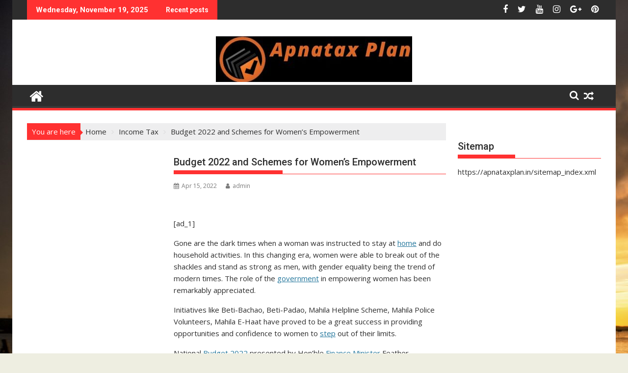

--- FILE ---
content_type: text/html; charset=UTF-8
request_url: https://apnataxplan.in/budget-2022-and-schemes-for-womens-empowerment/
body_size: 24690
content:
<!DOCTYPE html><html lang="en-US" prefix="og: http://ogp.me/ns#">
			<head>
<meta charset="UTF-8">
<title>Budget 2022 and Schemes for Women&#039;s Empowerment</title><style id="rocket-critical-css">.wp-block-image img{height:auto;max-width:100%;vertical-align:bottom}.wp-block-image img{box-sizing:border-box}ul{box-sizing:border-box}.wp-block-separator{border:1px solid;border-left:none;border-right:none}:root{--wp--preset--font-size--normal:16px;--wp--preset--font-size--huge:42px}.screen-reader-text{clip:rect(1px,1px,1px,1px);word-wrap:normal!important;border:0;-webkit-clip-path:inset(50%);clip-path:inset(50%);height:1px;margin:-1px;overflow:hidden;padding:0;position:absolute;width:1px}figure{margin:0 0 1em}html{-ms-text-size-adjust:100%;-webkit-text-size-adjust:100%}body{margin:0;-ms-word-wrap:break-word;word-wrap:break-word}article,aside,figure,header,main,nav{display:block}a{background:transparent}strong{font-weight:bold}h1{font-size:2em;margin:0.67em 0}img{border:0;max-width:100%;height:auto}svg:not(:root){overflow:hidden}figure{margin:1em 40px}hr{-moz-box-sizing:content-box;box-sizing:content-box;height:0}button,input{color:inherit;font:inherit;margin:0}button{overflow:visible}button{text-transform:none}button{-webkit-appearance:button}button::-moz-focus-inner,input::-moz-focus-inner{border:0;padding:0}input{line-height:normal;max-width:100%}body{color:#2D2D2D;font-family:'Open Sans',sans-serif;font-size:15px;line-height:1.6;background-color:#eeeee1}.boxed-layout #page{background:#ffffff;margin:0 auto;width:1230px}.wrapper{margin:0 auto;padding:0 30px;width:1230px}.float-left{float:left}.float-right{float:right}a{color:#2D2D2D;text-decoration:none}p{margin:0 0 16px}h1,h3{font-weight:700;line-height:1;margin:5px 0 8px}h1{font-size:32px}h3{font-size:22px}.main-navigation li,.bn-title,.comment-form .form-submit input,.widget-title,.single .entry-header .entry-title,h1,h3{font-family:"Roboto",sans-serif;font-weight:500;line-height:1.1}ul{margin:0;padding:0}figure{margin:0}i.fa{margin-right:5px}@media (max-width:1229px){*{box-sizing:border-box;-webkit-box-sizing:border-box;-moz-box-sizing:border-box}.boxed-layout #page{width:100%}.wrapper{width:980px}}@media screen and (max-width:992px){.wrapper{padding:0 5px;width:740px}}.main-navigation ul{list-style:none;margin:0;padding-left:0}.main-navigation ul li{-moz-border-bottom-colors:none;-moz-border-left-colors:none;-moz-border-right-colors:none;-moz-border-top-colors:none;border-color:#222222;border-image:none;border-style:solid;border-width:0 0 0 1px;position:relative;float:left;font-size:15px;height:42px}.main-navigation a{display:block;text-decoration:none;text-transform:uppercase}.main-navigation ul ul{box-shadow:0 3px 3px rgba(0,0,0,0.2);float:left;position:absolute;top:1.5em;left:-999em;z-index:99999}.main-navigation ul ul a{width:250px}.screen-reader-text{clip:rect(1px,1px,1px,1px);position:absolute!important;height:1px;width:1px;overflow:hidden}.clearfix:after,.clearfix:before{display:table;content:""}.clearfix:after{clear:both}.clearfix{*zoom:1}*{box-sizing:border-box;-webkit-box-sizing:border-box;-moz-box-sizing:border-box}.widget{margin:0 0 1.5em}.widget_search{position:relative;width:100%}.hentry{margin:0 0 1.5em}.single .byline{display:inline}.entry-content{margin:1.5em 0 0}.comment-form input{border:1px solid #d9d9d9;color:#b8b8b8;font-size:14px;padding:10px;width:77%}.comment-form .form-submit input{color:#ffffff;font-size:13px;font-weight:700;text-align:center;text-transform:uppercase;line-height:26px;padding:4px 10px;width:auto}@media screen and (max-width:679px){.comment-form input{width:100%}}.top-header-section{background:#2D2D2D}.header-container .widget{margin:0}.bn-wrapper{background:none;border-radius:0;height:auto;margin:0;padding:0;width:500px;font-size:14px;overflow:hidden}.duper-bn{display:none}.bn-title,.bn-content a{color:#ffffff;float:left;padding:0 0 0 13px;font-weight:bold;white-space:nowrap;overflow:hidden}.bn-title{line-height:40px;padding:0 18px}li.bn-content{overflow:hidden}.socials{display:inline-block;font-size:18px;line-height:36px;margin-left:12px}.socials a{color:#ffffff;padding-left:10px}.site-branding{padding:15px 0 9px}.site-logo.float-left{width:31%}.site-logo.float-left>a{display:inline-block;padding-top:10px;max-width:100%}.header-ainfo.float-right{text-align:right;width:68%;padding-top:10px}.home-icon{float:left;height:50px;margin-left:-7px;margin-top:-5px;width:53px}.home-icon .fa{color:#ffffff;font-size:30px}.main-navigation .home-icon a{padding:13px 12px 6px}.responsive-slick-menu{display:none}.header-wrapper #site-navigation{background:#2d2d2d;box-shadow:-1px -5px 0 -1px #393939 inset;margin:0 auto;min-height:52px;position:relative}.header-wrapper .menu li a{color:#ffffff;display:block;font-weight:normal;line-height:48px;padding:0 15px;position:relative}.acmethemes-nav ul li.menu-item-has-children::after{-moz-border-bottom-colors:none;-moz-border-left-colors:none;-moz-border-right-colors:none;-moz-border-top-colors:none;border-color:#BBBBBB transparent transparent;border-image:none;border-style:solid;border-width:4px;content:"";display:inline-block;height:0;position:absolute;right:3px;top:55%;width:0;border-top-color:#ddd}.search-block{display:inline-block;float:right;margin:7px 10px;position:relative;width:185px}.search-block input#menu-search{font-size:13px;line-height:31px;height:31px;padding:2px 23px 2px 8px;width:100%}.search-block #searchsubmit,.widget_search #searchsubmit{background:rgba(0,0,0,0);border:medium none;font-size:20px;height:25px;position:absolute;right:7px;top:3px;width:25px}.icon-menu{color:#ffffff;float:right;font-size:20px;margin-top:11px}.menu-search-toggle{display:none;margin-top:46px;position:relative;right:0;z-index:99}.menu-search-toggle .search-block{width:232px}.menu-search-inner{background-color:#ffffff;padding:5px;position:absolute;right:0}.search-block,.random-post{display:inline-block;float:right;margin:7px 10px;position:relative;width:185px}.random-post{width:auto;margin-top:2px}.header-wrapper .main-navigation ul ul.sub-menu li{float:none;border:none;max-height:100%;height:auto}.header-wrapper .main-navigation ul ul.sub-menu li>a{background:#2d2d2d}.header-wrapper .main-navigation ul ul.sub-menu{top:48px}.header-wrapper ul.sub-menu li a{font-size:14px;line-height:20px;padding-bottom:10px;padding-top:10px}@media (max-width:1229px){.site-logo.float-left>a{padding-top:12px}.header-wrapper .menu li a{font-size:13px;padding:0 5px}}@media screen and (max-width:992px){.header-main-menu{height:48px;padding-right:40px}.responsive-slick-menu{display:block}.header-wrapper .header-main-menu .menu{display:none}.responsive-slick-menu{color:#ffffff}.main-navigation ul ul a{width:auto}.header-wrapper .main-navigation ul ul.sub-menu li{border-bottom:none;clear:both}}@media screen and (max-width:767px){.site-logo.float-left{margin-bottom:12px;text-align:center;width:100%}.header-ainfo.float-right{text-align:center;width:100%}}@media screen and (max-width:639px){.header-latest-posts{display:none}.right-header.float-right{text-align:center;width:100%}}.footer-wrapper a,.footer-copyright a{color:#ffffff}.content-wrapper{background:#fff;margin-top:13px;margin-bottom:13px;padding-top:13px}@media screen and (max-width:767px){.wrapper{width:98%}}#primary{width:68%}.secondary-sidebar{width:30%}.both-sidebar #primary-wrap{float:left;width:73%}.both-sidebar #primary-wrap #secondary-left{float:left;width:32%}.both-sidebar #primary-wrap #primary{float:right;width:65%}.both-sidebar #secondary-right{float:right;width:25%}.widget-title,.single .entry-header .entry-title{font-size:20px;font-weight:500;line-height:24px;margin-bottom:15px;padding:12px 0;position:relative}.widget-title:before,.single .entry-header .entry-title:before{bottom:0;content:'';display:inline-block;left:0;position:absolute;width:40%}.widget-title span{display:block}.widget li{list-style-type:none}.secondary-sidebar .widget_categories li,.secondary-sidebar .widget_recent_entries li{border-bottom:1px solid #d7d7d7;display:block;padding-bottom:5px;padding-top:5px}li ul{margin-left:10px}.widget .search-block{width:85%;float:none}@media screen and (max-width:767px){#primary,.both-sidebar #primary,.both-sidebar #primary-wrap #primary{margin:0 0 20px;width:100%}.secondary-sidebar,.both-sidebar #primary-wrap,.both-sidebar #primary-wrap #secondary-left,.both-sidebar #secondary-right{clear:both;float:none;margin:0 0 20px;width:100%}}.posted-on{margin-right:15px;display:inline-block}.posted-on a,.byline,.byline a{color:#7a7a7a;font-size:12px}.single .entry-content{color:#2d2d2d;font-size:15px;line-height:1.6;padding:0 0 10px 0}.single article.post .entry-content{width:auto;padding:0}.single.single-large-image .entry-content{width:100%;padding:0}article.post .entry-header{margin:0 0 10px}article.post .entry-header .entry-title{font-size:20px;margin:0 0 10px}article.post .entry-content{margin:0}article.post{border-bottom:1px solid #e5e5e5;padding:0 0 10px}.blog-large-image article.post .entry-content{width:100%;padding:0}.entry-content a{color:#21759b}@media screen and (max-width:639px){article.post .entry-content{width:100%}article.post .entry-content{padding:0}}.breadcrumb{color:#ffffff;float:left;padding:5px 10px;position:relative}.breadcrumb::after{border-left:5px solid #66CCFF}.breadcrumb::after{border-bottom:5px solid transparent;border-top:5px solid transparent;content:"";height:0;margin-top:-3px;position:absolute;right:-5px;top:50%;width:0}.breadcrumbs{margin-bottom:20px}#supermag-breadcrumbs{background:#eeeeef;padding:0}#supermag-breadcrumbs .breadcrumb-trail li{display:block;float:left;list-style:outside none none;padding:5px 0 5px 10px}#supermag-breadcrumbs .breadcrumb-trail li.trail-item.trail-end::after{display:none}#supermag-breadcrumbs .breadcrumb-trail li::after{color:#ddd;content:"\f105";font-family:FontAwesome;margin-left:10px}#supermag-breadcrumbs .breadcrumb-trail .trail-items{margin:0;padding:0}.wp-block-image{margin-bottom:15px;overflow:hidden}</style><link rel="preload" href="https://apnataxplan.in/wp-content/cache/min/1/323d8882e27ad9cb0e5167e7ed78ed98.css" data-rocket-async="style" as="style" onload="this.onload=null;this.rel='stylesheet'" media="all" data-minify="1" />


<!-- SEO by Squirrly SEO 12.4.14 - https://plugin.squirrly.co/ -->

<meta name="robots" content="index,follow">
<meta name="googlebot" content="index,follow,max-snippet:-1,max-image-preview:large,max-video-preview:-1">
<meta name="bingbot" content="index,follow,max-snippet:-1,max-image-preview:large,max-video-preview:-1">

<meta name="description" content="Gone are the dark times when a woman was instructed to stay at home and do household activities. In this changing era, women were able to break out of the shackles and stand as strong as men, with gender equality being the trend of modern times. The role of the government in empowering women has been remarkably" />
<link rel="canonical" href="https://apnataxplan.in/budget-2022-and-schemes-for-womens-empowerment/" />
<link rel="alternate" type="application/rss+xml" href="https://apnataxplan.in/sitemap.xml" />

<meta property="og:url" content="https://apnataxplan.in/budget-2022-and-schemes-for-womens-empowerment/" />
<meta property="og:title" content="Budget 2022 and Schemes for Women&#039;s Empowerment" />
<meta property="og:description" content="Gone are the dark times when a woman was instructed to stay at home and do household activities. In this changing era, women were able to break out of the shackles and stand as strong as men, with" />
<meta property="og:type" content="article" />
<meta property="og:site_name" content="Apnataxplan.in" />
<meta property="og:locale" content="en_US" />
<meta property="og:publish_date" content="2022-04-15T00:44:15+00:00" />
<meta property="article:published_time" content="2022-04-15T00:44:15+00:00" />
<meta property="article:modified_time" content="2022-04-15T00:44:15+00:00" />
<meta property="article:section" content="Income Tax" />
<meta property="article:author" content="admin" />

<meta property="twitter:url" content="https://apnataxplan.in/budget-2022-and-schemes-for-womens-empowerment/" />
<meta property="twitter:title" content="Budget 2022 and Schemes for Women&#039;s Empowerment" />
<meta property="twitter:description" content="Gone are the dark times when a woman was instructed to stay at home and do household activities. In this changing era, women were able to break out of the shackles and stand as strong as men, with gender equality being the trend of modern times. The role of the government in" />
<meta property="twitter:domain" content="Apnataxplan.in" />
<meta property="twitter:card" content="summary_large_image" />
<meta property="twitter:creator" content="@twitter" />
<meta property="twitter:site" content="@twitter" />
<script data-rocketlazyloadscript='https://www.googletagmanager.com/gtag/js?id=G-Q4CQ3DKY6X' async ></script><script data-rocketlazyloadscript='[data-uri]' ></script>
<script type="application/ld+json">{"@context":"https://schema.org","@graph":[{"@type":"NewsArticle","@id":"https://apnataxplan.in/budget-2022-and-schemes-for-womens-empowerment/#newsarticle","url":"https://apnataxplan.in/budget-2022-and-schemes-for-womens-empowerment/","headline":"Budget 2022 and Schemes for Women&#039;s Empowerment ","mainEntityOfPage":{"@type":"WebPage","url":"https://apnataxplan.in/budget-2022-and-schemes-for-womens-empowerment/"},"datePublished":"2022-04-15T00:44:15+00:00","dateModified":"2022-04-15T00:44:15+00:00","author":{"@type":"Person","@id":"https://apnataxplan.in#person","url":"https://apnataxplan.in","name":"admin"},"publisher":{"@type":"Organization","@id":"https://apnataxplan.in/budget-2022-and-schemes-for-womens-empowerment/#Organization","url":"https://apnataxplan.in/budget-2022-and-schemes-for-womens-empowerment/","name":"www.apnataxplan.in","logo":{"@type":"ImageObject","url":"www.apnataxplan.in","@id":"https://apnataxplan.in/budget-2022-and-schemes-for-womens-empowerment/#logo","caption":"www.apnataxplan.in"},"contactPoint":{"@type":"ContactPoint","telephone":"+919474316768","contactType":"technical support","@id":"https://apnataxplan.in/budget-2022-and-schemes-for-womens-empowerment/#contactpoint"},"address":{"@type":"PostalAddress","streetAddress":"Kalisthanpara","addressLocality":"Jiaganj","addressRegion":"West Bengal","postalCode":"742123","addressCountry":"India","@id":"https://apnataxplan.in/budget-2022-and-schemes-for-womens-empowerment/#address"},"description":"Income Tax","sameAs":["https://twitter.com/twitter"]}},{"@type":"BreadcrumbList","@id":"https://apnataxplan.in/budget-2022-and-schemes-for-womens-empowerment/#breadcrumblist","itemListElement":[[{"@type":"ListItem","position":1,"item":{"@id":"https://apnataxplan.in","name":"Apnataxplan.in  | Income Tax Software"}},{"@type":"ListItem","position":2,"item":{"@id":"https://apnataxplan.in/category/income-tax/","name":"Income Tax"}},{"@type":"ListItem","position":3,"item":{"@id":"https://apnataxplan.in/budget-2022-and-schemes-for-womens-empowerment/","name":"Budget 2022 and Schemes for Women&#039;s Empowerment "}}]]}]}</script>
<!-- /SEO by Squirrly SEO - WordPress SEO Plugin -->




				
		<meta name="viewport" content="width=device-width, initial-scale=1">
		<link rel="profile" href="http://gmpg.org/xfn/11">
		<link rel="pingback" href="https://apnataxplan.in/xmlrpc.php">
		<style>
#wpadminbar #wp-admin-bar-wccp_free_top_button .ab-icon:before {
	content: "\f160";
	color: #02CA02;
	top: 3px;
}
#wpadminbar #wp-admin-bar-wccp_free_top_button .ab-icon {
	transform: rotate(45deg);
}
</style>
	<style>img:is([sizes="auto" i], [sizes^="auto," i]) { contain-intrinsic-size: 3000px 1500px }</style>
	
	<!-- This site is optimized with the Yoast SEO Premium plugin v14.6.1 - https://yoast.com/wordpress/plugins/seo/ -->
	
			<meta name="googlebot" content="index, follow, max-snippet:-1, max-image-preview:large, max-video-preview:-1" />
	<meta name="bingbot" content="index, follow, max-snippet:-1, max-image-preview:large, max-video-preview:-1" />
										<!-- / Yoast SEO Premium plugin. -->


<link rel='dns-prefetch' href='//push.aplu.io' />
<link rel='dns-prefetch' href='//news.google.com' />
<link rel='dns-prefetch' href='//www.googletagmanager.com' />
<link rel='dns-prefetch' href='//fonts.googleapis.com' />
<link href='https://fonts.gstatic.com' crossorigin rel='preconnect' />
<link rel="alternate" type="application/rss+xml" title="Apnataxplan.in &raquo; Feed" href="https://apnataxplan.in/feed/" />
<link rel="alternate" type="application/rss+xml" title="Apnataxplan.in &raquo; Comments Feed" href="https://apnataxplan.in/comments/feed/" />
<link rel="alternate" type="application/rss+xml" title="Apnataxplan.in &raquo; Budget 2022 and Schemes for Women&#8217;s Empowerment Comments Feed" href="https://apnataxplan.in/budget-2022-and-schemes-for-womens-empowerment/feed/" />


<style id='wp-emoji-styles-inline-css' type='text/css'>

	img.wp-smiley, img.emoji {
		display: inline !important;
		border: none !important;
		box-shadow: none !important;
		height: 1em !important;
		width: 1em !important;
		margin: 0 0.07em !important;
		vertical-align: -0.1em !important;
		background: none !important;
		padding: 0 !important;
	}
</style>

<style id='wp-block-library-theme-inline-css' type='text/css'>
.wp-block-audio :where(figcaption){color:#555;font-size:13px;text-align:center}.is-dark-theme .wp-block-audio :where(figcaption){color:#ffffffa6}.wp-block-audio{margin:0 0 1em}.wp-block-code{border:1px solid #ccc;border-radius:4px;font-family:Menlo,Consolas,monaco,monospace;padding:.8em 1em}.wp-block-embed :where(figcaption){color:#555;font-size:13px;text-align:center}.is-dark-theme .wp-block-embed :where(figcaption){color:#ffffffa6}.wp-block-embed{margin:0 0 1em}.blocks-gallery-caption{color:#555;font-size:13px;text-align:center}.is-dark-theme .blocks-gallery-caption{color:#ffffffa6}:root :where(.wp-block-image figcaption){color:#555;font-size:13px;text-align:center}.is-dark-theme :root :where(.wp-block-image figcaption){color:#ffffffa6}.wp-block-image{margin:0 0 1em}.wp-block-pullquote{border-bottom:4px solid;border-top:4px solid;color:currentColor;margin-bottom:1.75em}.wp-block-pullquote cite,.wp-block-pullquote footer,.wp-block-pullquote__citation{color:currentColor;font-size:.8125em;font-style:normal;text-transform:uppercase}.wp-block-quote{border-left:.25em solid;margin:0 0 1.75em;padding-left:1em}.wp-block-quote cite,.wp-block-quote footer{color:currentColor;font-size:.8125em;font-style:normal;position:relative}.wp-block-quote:where(.has-text-align-right){border-left:none;border-right:.25em solid;padding-left:0;padding-right:1em}.wp-block-quote:where(.has-text-align-center){border:none;padding-left:0}.wp-block-quote.is-large,.wp-block-quote.is-style-large,.wp-block-quote:where(.is-style-plain){border:none}.wp-block-search .wp-block-search__label{font-weight:700}.wp-block-search__button{border:1px solid #ccc;padding:.375em .625em}:where(.wp-block-group.has-background){padding:1.25em 2.375em}.wp-block-separator.has-css-opacity{opacity:.4}.wp-block-separator{border:none;border-bottom:2px solid;margin-left:auto;margin-right:auto}.wp-block-separator.has-alpha-channel-opacity{opacity:1}.wp-block-separator:not(.is-style-wide):not(.is-style-dots){width:100px}.wp-block-separator.has-background:not(.is-style-dots){border-bottom:none;height:1px}.wp-block-separator.has-background:not(.is-style-wide):not(.is-style-dots){height:2px}.wp-block-table{margin:0 0 1em}.wp-block-table td,.wp-block-table th{word-break:normal}.wp-block-table :where(figcaption){color:#555;font-size:13px;text-align:center}.is-dark-theme .wp-block-table :where(figcaption){color:#ffffffa6}.wp-block-video :where(figcaption){color:#555;font-size:13px;text-align:center}.is-dark-theme .wp-block-video :where(figcaption){color:#ffffffa6}.wp-block-video{margin:0 0 1em}:root :where(.wp-block-template-part.has-background){margin-bottom:0;margin-top:0;padding:1.25em 2.375em}
</style>
<style id='classic-theme-styles-inline-css' type='text/css'>
/*! This file is auto-generated */
.wp-block-button__link{color:#fff;background-color:#32373c;border-radius:9999px;box-shadow:none;text-decoration:none;padding:calc(.667em + 2px) calc(1.333em + 2px);font-size:1.125em}.wp-block-file__button{background:#32373c;color:#fff;text-decoration:none}
</style>
<style id='global-styles-inline-css' type='text/css'>
:root{--wp--preset--aspect-ratio--square: 1;--wp--preset--aspect-ratio--4-3: 4/3;--wp--preset--aspect-ratio--3-4: 3/4;--wp--preset--aspect-ratio--3-2: 3/2;--wp--preset--aspect-ratio--2-3: 2/3;--wp--preset--aspect-ratio--16-9: 16/9;--wp--preset--aspect-ratio--9-16: 9/16;--wp--preset--color--black: #000000;--wp--preset--color--cyan-bluish-gray: #abb8c3;--wp--preset--color--white: #ffffff;--wp--preset--color--pale-pink: #f78da7;--wp--preset--color--vivid-red: #cf2e2e;--wp--preset--color--luminous-vivid-orange: #ff6900;--wp--preset--color--luminous-vivid-amber: #fcb900;--wp--preset--color--light-green-cyan: #7bdcb5;--wp--preset--color--vivid-green-cyan: #00d084;--wp--preset--color--pale-cyan-blue: #8ed1fc;--wp--preset--color--vivid-cyan-blue: #0693e3;--wp--preset--color--vivid-purple: #9b51e0;--wp--preset--gradient--vivid-cyan-blue-to-vivid-purple: linear-gradient(135deg,rgba(6,147,227,1) 0%,rgb(155,81,224) 100%);--wp--preset--gradient--light-green-cyan-to-vivid-green-cyan: linear-gradient(135deg,rgb(122,220,180) 0%,rgb(0,208,130) 100%);--wp--preset--gradient--luminous-vivid-amber-to-luminous-vivid-orange: linear-gradient(135deg,rgba(252,185,0,1) 0%,rgba(255,105,0,1) 100%);--wp--preset--gradient--luminous-vivid-orange-to-vivid-red: linear-gradient(135deg,rgba(255,105,0,1) 0%,rgb(207,46,46) 100%);--wp--preset--gradient--very-light-gray-to-cyan-bluish-gray: linear-gradient(135deg,rgb(238,238,238) 0%,rgb(169,184,195) 100%);--wp--preset--gradient--cool-to-warm-spectrum: linear-gradient(135deg,rgb(74,234,220) 0%,rgb(151,120,209) 20%,rgb(207,42,186) 40%,rgb(238,44,130) 60%,rgb(251,105,98) 80%,rgb(254,248,76) 100%);--wp--preset--gradient--blush-light-purple: linear-gradient(135deg,rgb(255,206,236) 0%,rgb(152,150,240) 100%);--wp--preset--gradient--blush-bordeaux: linear-gradient(135deg,rgb(254,205,165) 0%,rgb(254,45,45) 50%,rgb(107,0,62) 100%);--wp--preset--gradient--luminous-dusk: linear-gradient(135deg,rgb(255,203,112) 0%,rgb(199,81,192) 50%,rgb(65,88,208) 100%);--wp--preset--gradient--pale-ocean: linear-gradient(135deg,rgb(255,245,203) 0%,rgb(182,227,212) 50%,rgb(51,167,181) 100%);--wp--preset--gradient--electric-grass: linear-gradient(135deg,rgb(202,248,128) 0%,rgb(113,206,126) 100%);--wp--preset--gradient--midnight: linear-gradient(135deg,rgb(2,3,129) 0%,rgb(40,116,252) 100%);--wp--preset--font-size--small: 13px;--wp--preset--font-size--medium: 20px;--wp--preset--font-size--large: 36px;--wp--preset--font-size--x-large: 42px;--wp--preset--spacing--20: 0.44rem;--wp--preset--spacing--30: 0.67rem;--wp--preset--spacing--40: 1rem;--wp--preset--spacing--50: 1.5rem;--wp--preset--spacing--60: 2.25rem;--wp--preset--spacing--70: 3.38rem;--wp--preset--spacing--80: 5.06rem;--wp--preset--shadow--natural: 6px 6px 9px rgba(0, 0, 0, 0.2);--wp--preset--shadow--deep: 12px 12px 50px rgba(0, 0, 0, 0.4);--wp--preset--shadow--sharp: 6px 6px 0px rgba(0, 0, 0, 0.2);--wp--preset--shadow--outlined: 6px 6px 0px -3px rgba(255, 255, 255, 1), 6px 6px rgba(0, 0, 0, 1);--wp--preset--shadow--crisp: 6px 6px 0px rgba(0, 0, 0, 1);}:where(.is-layout-flex){gap: 0.5em;}:where(.is-layout-grid){gap: 0.5em;}body .is-layout-flex{display: flex;}.is-layout-flex{flex-wrap: wrap;align-items: center;}.is-layout-flex > :is(*, div){margin: 0;}body .is-layout-grid{display: grid;}.is-layout-grid > :is(*, div){margin: 0;}:where(.wp-block-columns.is-layout-flex){gap: 2em;}:where(.wp-block-columns.is-layout-grid){gap: 2em;}:where(.wp-block-post-template.is-layout-flex){gap: 1.25em;}:where(.wp-block-post-template.is-layout-grid){gap: 1.25em;}.has-black-color{color: var(--wp--preset--color--black) !important;}.has-cyan-bluish-gray-color{color: var(--wp--preset--color--cyan-bluish-gray) !important;}.has-white-color{color: var(--wp--preset--color--white) !important;}.has-pale-pink-color{color: var(--wp--preset--color--pale-pink) !important;}.has-vivid-red-color{color: var(--wp--preset--color--vivid-red) !important;}.has-luminous-vivid-orange-color{color: var(--wp--preset--color--luminous-vivid-orange) !important;}.has-luminous-vivid-amber-color{color: var(--wp--preset--color--luminous-vivid-amber) !important;}.has-light-green-cyan-color{color: var(--wp--preset--color--light-green-cyan) !important;}.has-vivid-green-cyan-color{color: var(--wp--preset--color--vivid-green-cyan) !important;}.has-pale-cyan-blue-color{color: var(--wp--preset--color--pale-cyan-blue) !important;}.has-vivid-cyan-blue-color{color: var(--wp--preset--color--vivid-cyan-blue) !important;}.has-vivid-purple-color{color: var(--wp--preset--color--vivid-purple) !important;}.has-black-background-color{background-color: var(--wp--preset--color--black) !important;}.has-cyan-bluish-gray-background-color{background-color: var(--wp--preset--color--cyan-bluish-gray) !important;}.has-white-background-color{background-color: var(--wp--preset--color--white) !important;}.has-pale-pink-background-color{background-color: var(--wp--preset--color--pale-pink) !important;}.has-vivid-red-background-color{background-color: var(--wp--preset--color--vivid-red) !important;}.has-luminous-vivid-orange-background-color{background-color: var(--wp--preset--color--luminous-vivid-orange) !important;}.has-luminous-vivid-amber-background-color{background-color: var(--wp--preset--color--luminous-vivid-amber) !important;}.has-light-green-cyan-background-color{background-color: var(--wp--preset--color--light-green-cyan) !important;}.has-vivid-green-cyan-background-color{background-color: var(--wp--preset--color--vivid-green-cyan) !important;}.has-pale-cyan-blue-background-color{background-color: var(--wp--preset--color--pale-cyan-blue) !important;}.has-vivid-cyan-blue-background-color{background-color: var(--wp--preset--color--vivid-cyan-blue) !important;}.has-vivid-purple-background-color{background-color: var(--wp--preset--color--vivid-purple) !important;}.has-black-border-color{border-color: var(--wp--preset--color--black) !important;}.has-cyan-bluish-gray-border-color{border-color: var(--wp--preset--color--cyan-bluish-gray) !important;}.has-white-border-color{border-color: var(--wp--preset--color--white) !important;}.has-pale-pink-border-color{border-color: var(--wp--preset--color--pale-pink) !important;}.has-vivid-red-border-color{border-color: var(--wp--preset--color--vivid-red) !important;}.has-luminous-vivid-orange-border-color{border-color: var(--wp--preset--color--luminous-vivid-orange) !important;}.has-luminous-vivid-amber-border-color{border-color: var(--wp--preset--color--luminous-vivid-amber) !important;}.has-light-green-cyan-border-color{border-color: var(--wp--preset--color--light-green-cyan) !important;}.has-vivid-green-cyan-border-color{border-color: var(--wp--preset--color--vivid-green-cyan) !important;}.has-pale-cyan-blue-border-color{border-color: var(--wp--preset--color--pale-cyan-blue) !important;}.has-vivid-cyan-blue-border-color{border-color: var(--wp--preset--color--vivid-cyan-blue) !important;}.has-vivid-purple-border-color{border-color: var(--wp--preset--color--vivid-purple) !important;}.has-vivid-cyan-blue-to-vivid-purple-gradient-background{background: var(--wp--preset--gradient--vivid-cyan-blue-to-vivid-purple) !important;}.has-light-green-cyan-to-vivid-green-cyan-gradient-background{background: var(--wp--preset--gradient--light-green-cyan-to-vivid-green-cyan) !important;}.has-luminous-vivid-amber-to-luminous-vivid-orange-gradient-background{background: var(--wp--preset--gradient--luminous-vivid-amber-to-luminous-vivid-orange) !important;}.has-luminous-vivid-orange-to-vivid-red-gradient-background{background: var(--wp--preset--gradient--luminous-vivid-orange-to-vivid-red) !important;}.has-very-light-gray-to-cyan-bluish-gray-gradient-background{background: var(--wp--preset--gradient--very-light-gray-to-cyan-bluish-gray) !important;}.has-cool-to-warm-spectrum-gradient-background{background: var(--wp--preset--gradient--cool-to-warm-spectrum) !important;}.has-blush-light-purple-gradient-background{background: var(--wp--preset--gradient--blush-light-purple) !important;}.has-blush-bordeaux-gradient-background{background: var(--wp--preset--gradient--blush-bordeaux) !important;}.has-luminous-dusk-gradient-background{background: var(--wp--preset--gradient--luminous-dusk) !important;}.has-pale-ocean-gradient-background{background: var(--wp--preset--gradient--pale-ocean) !important;}.has-electric-grass-gradient-background{background: var(--wp--preset--gradient--electric-grass) !important;}.has-midnight-gradient-background{background: var(--wp--preset--gradient--midnight) !important;}.has-small-font-size{font-size: var(--wp--preset--font-size--small) !important;}.has-medium-font-size{font-size: var(--wp--preset--font-size--medium) !important;}.has-large-font-size{font-size: var(--wp--preset--font-size--large) !important;}.has-x-large-font-size{font-size: var(--wp--preset--font-size--x-large) !important;}
:where(.wp-block-post-template.is-layout-flex){gap: 1.25em;}:where(.wp-block-post-template.is-layout-grid){gap: 1.25em;}
:where(.wp-block-columns.is-layout-flex){gap: 2em;}:where(.wp-block-columns.is-layout-grid){gap: 2em;}
:root :where(.wp-block-pullquote){font-size: 1.5em;line-height: 1.6;}
</style>

<style id='ez-toc-inline-css' type='text/css'>
div#ez-toc-container .ez-toc-title {font-size: 120%;}div#ez-toc-container .ez-toc-title {font-weight: 500;}div#ez-toc-container ul li , div#ez-toc-container ul li a {font-size: 95%;}div#ez-toc-container ul li , div#ez-toc-container ul li a {font-weight: 500;}div#ez-toc-container nav ul ul li {font-size: 90%;}.ez-toc-box-title {font-weight: bold; margin-bottom: 10px; text-align: center; text-transform: uppercase; letter-spacing: 1px; color: #666; padding-bottom: 5px;position:absolute;top:-4%;left:5%;background-color: inherit;transition: top 0.3s ease;}.ez-toc-box-title.toc-closed {top:-25%;}
.ez-toc-container-direction {direction: ltr;}.ez-toc-counter ul{counter-reset: item ;}.ez-toc-counter nav ul li a::before {content: counters(item, '.', decimal) '. ';display: inline-block;counter-increment: item;flex-grow: 0;flex-shrink: 0;margin-right: .2em; float: left; }.ez-toc-widget-direction {direction: ltr;}.ez-toc-widget-container ul{counter-reset: item ;}.ez-toc-widget-container nav ul li a::before {content: counters(item, '.', decimal) '. ';display: inline-block;counter-increment: item;flex-grow: 0;flex-shrink: 0;margin-right: .2em; float: left; }
</style>

<link rel='preload'  href='//fonts.googleapis.com/css?family=Open+Sans%3A600%2C400%7CRoboto%3A300italic%2C400%2C500%2C700&#038;ver=1.0.1&#038;display=swap' data-rocket-async="style" as="style" onload="this.onload=null;this.rel='stylesheet'" type='text/css' media='all' />


<style id='supermag-style-inline-css' type='text/css'>

            mark,
            .comment-form .form-submit input,
            .read-more,
            .bn-title,
            .home-icon.front_page_on,
            .header-wrapper .menu li:hover > a,
            .header-wrapper .menu > li.current-menu-item a,
            .header-wrapper .menu > li.current-menu-parent a,
            .header-wrapper .menu > li.current_page_parent a,
            .header-wrapper .menu > li.current_page_ancestor a,
            .header-wrapper .menu > li.current-menu-item > a:before,
            .header-wrapper .menu > li.current-menu-parent > a:before,
            .header-wrapper .menu > li.current_page_parent > a:before,
            .header-wrapper .menu > li.current_page_ancestor > a:before,
            .header-wrapper .main-navigation ul ul.sub-menu li:hover > a,
            .header-wrapper .main-navigation ul ul.children li:hover > a,
            .slider-section .cat-links a,
            .featured-desc .below-entry-meta .cat-links a,
            #calendar_wrap #wp-calendar #today,
            #calendar_wrap #wp-calendar #today a,
            .wpcf7-form input.wpcf7-submit:hover,
            .breadcrumb{
                background: #ff3131;
            }
        
            a:hover,
            .screen-reader-text:focus,
            .bn-content a:hover,
            .socials a:hover,
            .site-title a,
            .search-block input#menu-search,
            .widget_search input#s,
            .search-block #searchsubmit,
            .widget_search #searchsubmit,
            .footer-sidebar .featured-desc .above-entry-meta a:hover,
            .slider-section .slide-title:hover,
            .besides-slider .post-title a:hover,
            .slider-feature-wrap a:hover,
            .slider-section .bx-controls-direction a,
            .besides-slider .beside-post:hover .beside-caption,
            .besides-slider .beside-post:hover .beside-caption a:hover,
            .featured-desc .above-entry-meta span:hover,
            .posted-on a:hover,
            .cat-links a:hover,
            .comments-link a:hover,
            .edit-link a:hover,
            .tags-links a:hover,
            .byline a:hover,
            .nav-links a:hover,
            #supermag-breadcrumbs a:hover,
            .wpcf7-form input.wpcf7-submit,
             .woocommerce nav.woocommerce-pagination ul li a:focus, 
             .woocommerce nav.woocommerce-pagination ul li a:hover, 
             .woocommerce nav.woocommerce-pagination ul li span.current{
                color: #ff3131;
            }
            .search-block input#menu-search,
            .widget_search input#s,
            .tagcloud a{
                border: 1px solid #ff3131;
            }
            .footer-wrapper .border,
            .nav-links .nav-previous a:hover,
            .nav-links .nav-next a:hover{
                border-top: 1px solid #ff3131;
            }
             .besides-slider .beside-post{
                border-bottom: 3px solid #ff3131;
            }
            .widget-title,
            .footer-wrapper,
            .page-header .page-title,
            .single .entry-header .entry-title,
            .page .entry-header .entry-title{
                border-bottom: 1px solid #ff3131;
            }
            .widget-title:before,
            .page-header .page-title:before,
            .single .entry-header .entry-title:before,
            .page .entry-header .entry-title:before {
                border-bottom: 7px solid #ff3131;
            }
           .wpcf7-form input.wpcf7-submit,
            article.post.sticky{
                border: 2px solid #ff3131;
            }
           .breadcrumb::after {
                border-left: 5px solid #ff3131;
            }
           .rtl .breadcrumb::after {
                border-right: 5px solid #ff3131;
                border-left:medium none;
            }
           .header-wrapper #site-navigation{
                border-bottom: 5px solid #ff3131;
            }
           @media screen and (max-width:992px){
                .slicknav_btn.slicknav_open{
                    border: 1px solid #ff3131;
                }
                 .header-wrapper .main-navigation ul ul.sub-menu li:hover > a,
                 .header-wrapper .main-navigation ul ul.children li:hover > a
                 {
                         background: #2d2d2d;
                 }
                .slicknav_btn.slicknav_open:before{
                    background: #ff3131;
                    box-shadow: 0 6px 0 0 #ff3131, 0 12px 0 0 #ff3131;
                }
                .slicknav_nav li:hover > a,
                .slicknav_nav li.current-menu-ancestor a,
                .slicknav_nav li.current-menu-item  > a,
                .slicknav_nav li.current_page_item a,
                .slicknav_nav li.current_page_item .slicknav_item span,
                .slicknav_nav li .slicknav_item:hover a{
                    color: #ff3131;
                }
            }
                    .cat-links .at-cat-item-1{
                    background: #000000!important;
                    color : #fff!important;
                    }
                    
                    .at-cat-color-wrap-1 .widget-title::before,
                    body.category-1 .page-header .page-title::before
                    {
                     border-bottom: 7px solid #000000;
                    }
                    
                    .at-cat-color-wrap-1 .widget-title,
                     body.category-1 .page-header .page-title
                    {
                     border-bottom: 1px solid #000000;
                    }
                    .cat-links .at-cat-item-1:hover{
                    background: #2d2d2d!important;
                    color : #fff!important;
                    }
                    
                    .cat-links .at-cat-item-51{
                    background: #ff3131!important;
                    color : #fff!important;
                    }
                    
                    .cat-links .at-cat-item-51:hover{
                    background: #2d2d2d!important;
                    color : #fff!important;
                    }
                    
                    .cat-links .at-cat-item-60{
                    background: #ff3131!important;
                    color : #fff!important;
                    }
                    
                    .cat-links .at-cat-item-60:hover{
                    background: #2d2d2d!important;
                    color : #fff!important;
                    }
                    
                    .cat-links .at-cat-item-61{
                    background: #ff3131!important;
                    color : #fff!important;
                    }
                    
                    .cat-links .at-cat-item-61:hover{
                    background: #2d2d2d!important;
                    color : #fff!important;
                    }
                    
                    .cat-links .at-cat-item-63{
                    background: #ff3131!important;
                    color : #fff!important;
                    }
                    
                    .cat-links .at-cat-item-63:hover{
                    background: #2d2d2d!important;
                    color : #fff!important;
                    }
                    
                    .cat-links .at-cat-item-64{
                    background: #ff3131!important;
                    color : #fff!important;
                    }
                    
                    .cat-links .at-cat-item-64:hover{
                    background: #2d2d2d!important;
                    color : #fff!important;
                    }
                    
                    .cat-links .at-cat-item-67{
                    background: #ff3131!important;
                    color : #fff!important;
                    }
                    
                    .cat-links .at-cat-item-67:hover{
                    background: #2d2d2d!important;
                    color : #fff!important;
                    }
                    
                    .cat-links .at-cat-item-104{
                    background: #ff3131!important;
                    color : #fff!important;
                    }
                    
                    .cat-links .at-cat-item-104:hover{
                    background: #2d2d2d!important;
                    color : #fff!important;
                    }
                    
                    .cat-links .at-cat-item-179{
                    background: #ff3131!important;
                    color : #fff!important;
                    }
                    
                    .cat-links .at-cat-item-179:hover{
                    background: #2d2d2d!important;
                    color : #fff!important;
                    }
                    
                    .cat-links .at-cat-item-198{
                    background: #ff3131!important;
                    color : #fff!important;
                    }
                    
                    .cat-links .at-cat-item-198:hover{
                    background: #2d2d2d!important;
                    color : #fff!important;
                    }
                    
                    .cat-links .at-cat-item-199{
                    background: #ff3131!important;
                    color : #fff!important;
                    }
                    
                    .cat-links .at-cat-item-199:hover{
                    background: #2d2d2d!important;
                    color : #fff!important;
                    }
                    
                    .cat-links .at-cat-item-276{
                    background: #ff3131!important;
                    color : #fff!important;
                    }
                    
                    .cat-links .at-cat-item-276:hover{
                    background: #2d2d2d!important;
                    color : #fff!important;
                    }
                    
                    .cat-links .at-cat-item-304{
                    background: #ff3131!important;
                    color : #fff!important;
                    }
                    
                    .cat-links .at-cat-item-304:hover{
                    background: #2d2d2d!important;
                    color : #fff!important;
                    }
                    
                    .cat-links .at-cat-item-305{
                    background: #ff3131!important;
                    color : #fff!important;
                    }
                    
                    .cat-links .at-cat-item-305:hover{
                    background: #2d2d2d!important;
                    color : #fff!important;
                    }
                    
                    .cat-links .at-cat-item-306{
                    background: #ff3131!important;
                    color : #fff!important;
                    }
                    
                    .cat-links .at-cat-item-306:hover{
                    background: #2d2d2d!important;
                    color : #fff!important;
                    }
                    
                    .cat-links .at-cat-item-307{
                    background: #ff3131!important;
                    color : #fff!important;
                    }
                    
                    .cat-links .at-cat-item-307:hover{
                    background: #2d2d2d!important;
                    color : #fff!important;
                    }
                    
                    .cat-links .at-cat-item-315{
                    background: #ff3131!important;
                    color : #fff!important;
                    }
                    
                    .cat-links .at-cat-item-315:hover{
                    background: #2d2d2d!important;
                    color : #fff!important;
                    }
                    
                    .cat-links .at-cat-item-316{
                    background: #ff3131!important;
                    color : #fff!important;
                    }
                    
                    .cat-links .at-cat-item-316:hover{
                    background: #2d2d2d!important;
                    color : #fff!important;
                    }
                    
                    .cat-links .at-cat-item-323{
                    background: #ff3131!important;
                    color : #fff!important;
                    }
                    
                    .cat-links .at-cat-item-323:hover{
                    background: #2d2d2d!important;
                    color : #fff!important;
                    }
                    
                    .cat-links .at-cat-item-324{
                    background: #ff3131!important;
                    color : #fff!important;
                    }
                    
                    .cat-links .at-cat-item-324:hover{
                    background: #2d2d2d!important;
                    color : #fff!important;
                    }
                    
                    .cat-links .at-cat-item-327{
                    background: #ff3131!important;
                    color : #fff!important;
                    }
                    
                    .cat-links .at-cat-item-327:hover{
                    background: #2d2d2d!important;
                    color : #fff!important;
                    }
                    
                    .cat-links .at-cat-item-328{
                    background: #ff3131!important;
                    color : #fff!important;
                    }
                    
                    .cat-links .at-cat-item-328:hover{
                    background: #2d2d2d!important;
                    color : #fff!important;
                    }
                    
                    .cat-links .at-cat-item-336{
                    background: #ff3131!important;
                    color : #fff!important;
                    }
                    
                    .cat-links .at-cat-item-336:hover{
                    background: #2d2d2d!important;
                    color : #fff!important;
                    }
                    
                    .cat-links .at-cat-item-337{
                    background: #ff3131!important;
                    color : #fff!important;
                    }
                    
                    .cat-links .at-cat-item-337:hover{
                    background: #2d2d2d!important;
                    color : #fff!important;
                    }
                    
                    .cat-links .at-cat-item-338{
                    background: #ff3131!important;
                    color : #fff!important;
                    }
                    
                    .cat-links .at-cat-item-338:hover{
                    background: #2d2d2d!important;
                    color : #fff!important;
                    }
                    
                    .cat-links .at-cat-item-339{
                    background: #ff3131!important;
                    color : #fff!important;
                    }
                    
                    .cat-links .at-cat-item-339:hover{
                    background: #2d2d2d!important;
                    color : #fff!important;
                    }
                    
                    .cat-links .at-cat-item-340{
                    background: #ff3131!important;
                    color : #fff!important;
                    }
                    
                    .cat-links .at-cat-item-340:hover{
                    background: #2d2d2d!important;
                    color : #fff!important;
                    }
                    
                    .cat-links .at-cat-item-341{
                    background: #ff3131!important;
                    color : #fff!important;
                    }
                    
                    .cat-links .at-cat-item-341:hover{
                    background: #2d2d2d!important;
                    color : #fff!important;
                    }
                    
                    .cat-links .at-cat-item-342{
                    background: #ff3131!important;
                    color : #fff!important;
                    }
                    
                    .cat-links .at-cat-item-342:hover{
                    background: #2d2d2d!important;
                    color : #fff!important;
                    }
                    
                    .cat-links .at-cat-item-343{
                    background: #ff3131!important;
                    color : #fff!important;
                    }
                    
                    .cat-links .at-cat-item-343:hover{
                    background: #2d2d2d!important;
                    color : #fff!important;
                    }
                    
                    .cat-links .at-cat-item-344{
                    background: #ff3131!important;
                    color : #fff!important;
                    }
                    
                    .cat-links .at-cat-item-344:hover{
                    background: #2d2d2d!important;
                    color : #fff!important;
                    }
                    
                    .cat-links .at-cat-item-345{
                    background: #ff3131!important;
                    color : #fff!important;
                    }
                    
                    .cat-links .at-cat-item-345:hover{
                    background: #2d2d2d!important;
                    color : #fff!important;
                    }
                    
                    .cat-links .at-cat-item-346{
                    background: #ff3131!important;
                    color : #fff!important;
                    }
                    
                    .cat-links .at-cat-item-346:hover{
                    background: #2d2d2d!important;
                    color : #fff!important;
                    }
                    
                    .cat-links .at-cat-item-347{
                    background: #ff3131!important;
                    color : #fff!important;
                    }
                    
                    .cat-links .at-cat-item-347:hover{
                    background: #2d2d2d!important;
                    color : #fff!important;
                    }
                    
                    .cat-links .at-cat-item-348{
                    background: #ff3131!important;
                    color : #fff!important;
                    }
                    
                    .cat-links .at-cat-item-348:hover{
                    background: #2d2d2d!important;
                    color : #fff!important;
                    }
                    
                    .cat-links .at-cat-item-349{
                    background: #ff3131!important;
                    color : #fff!important;
                    }
                    
                    .cat-links .at-cat-item-349:hover{
                    background: #2d2d2d!important;
                    color : #fff!important;
                    }
                    
                    .cat-links .at-cat-item-360{
                    background: #ff3131!important;
                    color : #fff!important;
                    }
                    
                    .cat-links .at-cat-item-360:hover{
                    background: #2d2d2d!important;
                    color : #fff!important;
                    }
                    
                    .cat-links .at-cat-item-364{
                    background: #ff3131!important;
                    color : #fff!important;
                    }
                    
                    .cat-links .at-cat-item-364:hover{
                    background: #2d2d2d!important;
                    color : #fff!important;
                    }
                    
                    .cat-links .at-cat-item-365{
                    background: #ff3131!important;
                    color : #fff!important;
                    }
                    
                    .cat-links .at-cat-item-365:hover{
                    background: #2d2d2d!important;
                    color : #fff!important;
                    }
                    
                    .cat-links .at-cat-item-366{
                    background: #ff3131!important;
                    color : #fff!important;
                    }
                    
                    .cat-links .at-cat-item-366:hover{
                    background: #2d2d2d!important;
                    color : #fff!important;
                    }
                    
                    .cat-links .at-cat-item-367{
                    background: #ff3131!important;
                    color : #fff!important;
                    }
                    
                    .cat-links .at-cat-item-367:hover{
                    background: #2d2d2d!important;
                    color : #fff!important;
                    }
                    
                    .cat-links .at-cat-item-368{
                    background: #ff3131!important;
                    color : #fff!important;
                    }
                    
                    .cat-links .at-cat-item-368:hover{
                    background: #2d2d2d!important;
                    color : #fff!important;
                    }
                    
                    .cat-links .at-cat-item-369{
                    background: #ff3131!important;
                    color : #fff!important;
                    }
                    
                    .cat-links .at-cat-item-369:hover{
                    background: #2d2d2d!important;
                    color : #fff!important;
                    }
                    
                    .cat-links .at-cat-item-370{
                    background: #ff3131!important;
                    color : #fff!important;
                    }
                    
                    .cat-links .at-cat-item-370:hover{
                    background: #2d2d2d!important;
                    color : #fff!important;
                    }
                    
                    .cat-links .at-cat-item-371{
                    background: #ff3131!important;
                    color : #fff!important;
                    }
                    
                    .cat-links .at-cat-item-371:hover{
                    background: #2d2d2d!important;
                    color : #fff!important;
                    }
                    
                    .cat-links .at-cat-item-372{
                    background: #ff3131!important;
                    color : #fff!important;
                    }
                    
                    .cat-links .at-cat-item-372:hover{
                    background: #2d2d2d!important;
                    color : #fff!important;
                    }
                    
                    .cat-links .at-cat-item-373{
                    background: #ff3131!important;
                    color : #fff!important;
                    }
                    
                    .cat-links .at-cat-item-373:hover{
                    background: #2d2d2d!important;
                    color : #fff!important;
                    }
                    
                    .cat-links .at-cat-item-374{
                    background: #ff3131!important;
                    color : #fff!important;
                    }
                    
                    .cat-links .at-cat-item-374:hover{
                    background: #2d2d2d!important;
                    color : #fff!important;
                    }
                    
                    .cat-links .at-cat-item-375{
                    background: #ff3131!important;
                    color : #fff!important;
                    }
                    
                    .cat-links .at-cat-item-375:hover{
                    background: #2d2d2d!important;
                    color : #fff!important;
                    }
                    
                    .cat-links .at-cat-item-376{
                    background: #ff3131!important;
                    color : #fff!important;
                    }
                    
                    .cat-links .at-cat-item-376:hover{
                    background: #2d2d2d!important;
                    color : #fff!important;
                    }
                    
                    .cat-links .at-cat-item-377{
                    background: #ff3131!important;
                    color : #fff!important;
                    }
                    
                    .cat-links .at-cat-item-377:hover{
                    background: #2d2d2d!important;
                    color : #fff!important;
                    }
                    
                    .cat-links .at-cat-item-378{
                    background: #ff3131!important;
                    color : #fff!important;
                    }
                    
                    .cat-links .at-cat-item-378:hover{
                    background: #2d2d2d!important;
                    color : #fff!important;
                    }
                    
                    .cat-links .at-cat-item-379{
                    background: #ff3131!important;
                    color : #fff!important;
                    }
                    
                    .cat-links .at-cat-item-379:hover{
                    background: #2d2d2d!important;
                    color : #fff!important;
                    }
                    
                    .cat-links .at-cat-item-380{
                    background: #ff3131!important;
                    color : #fff!important;
                    }
                    
                    .cat-links .at-cat-item-380:hover{
                    background: #2d2d2d!important;
                    color : #fff!important;
                    }
                    
                    .cat-links .at-cat-item-381{
                    background: #ff3131!important;
                    color : #fff!important;
                    }
                    
                    .cat-links .at-cat-item-381:hover{
                    background: #2d2d2d!important;
                    color : #fff!important;
                    }
                    
                    .cat-links .at-cat-item-382{
                    background: #ff3131!important;
                    color : #fff!important;
                    }
                    
                    .cat-links .at-cat-item-382:hover{
                    background: #2d2d2d!important;
                    color : #fff!important;
                    }
                    
                    .cat-links .at-cat-item-383{
                    background: #ff3131!important;
                    color : #fff!important;
                    }
                    
                    .cat-links .at-cat-item-383:hover{
                    background: #2d2d2d!important;
                    color : #fff!important;
                    }
                    
                    .cat-links .at-cat-item-384{
                    background: #ff3131!important;
                    color : #fff!important;
                    }
                    
                    .cat-links .at-cat-item-384:hover{
                    background: #2d2d2d!important;
                    color : #fff!important;
                    }
                    
                    .cat-links .at-cat-item-385{
                    background: #ff3131!important;
                    color : #fff!important;
                    }
                    
                    .cat-links .at-cat-item-385:hover{
                    background: #2d2d2d!important;
                    color : #fff!important;
                    }
                    
                    .cat-links .at-cat-item-386{
                    background: #ff3131!important;
                    color : #fff!important;
                    }
                    
                    .cat-links .at-cat-item-386:hover{
                    background: #2d2d2d!important;
                    color : #fff!important;
                    }
                    
                    .cat-links .at-cat-item-387{
                    background: #ff3131!important;
                    color : #fff!important;
                    }
                    
                    .cat-links .at-cat-item-387:hover{
                    background: #2d2d2d!important;
                    color : #fff!important;
                    }
                    
                    .cat-links .at-cat-item-388{
                    background: #ff3131!important;
                    color : #fff!important;
                    }
                    
                    .cat-links .at-cat-item-388:hover{
                    background: #2d2d2d!important;
                    color : #fff!important;
                    }
                    
                    .cat-links .at-cat-item-389{
                    background: #ff3131!important;
                    color : #fff!important;
                    }
                    
                    .cat-links .at-cat-item-389:hover{
                    background: #2d2d2d!important;
                    color : #fff!important;
                    }
                    
                    .cat-links .at-cat-item-390{
                    background: #ff3131!important;
                    color : #fff!important;
                    }
                    
                    .cat-links .at-cat-item-390:hover{
                    background: #2d2d2d!important;
                    color : #fff!important;
                    }
                    
                    .cat-links .at-cat-item-391{
                    background: #ff3131!important;
                    color : #fff!important;
                    }
                    
                    .cat-links .at-cat-item-391:hover{
                    background: #2d2d2d!important;
                    color : #fff!important;
                    }
                    
                    .cat-links .at-cat-item-393{
                    background: #ff3131!important;
                    color : #fff!important;
                    }
                    
                    .cat-links .at-cat-item-393:hover{
                    background: #2d2d2d!important;
                    color : #fff!important;
                    }
                    
                    .cat-links .at-cat-item-398{
                    background: #ff3131!important;
                    color : #fff!important;
                    }
                    
                    .cat-links .at-cat-item-398:hover{
                    background: #2d2d2d!important;
                    color : #fff!important;
                    }
                    
                    .cat-links .at-cat-item-403{
                    background: #ff3131!important;
                    color : #fff!important;
                    }
                    
                    .cat-links .at-cat-item-403:hover{
                    background: #2d2d2d!important;
                    color : #fff!important;
                    }
                    
                    .cat-links .at-cat-item-414{
                    background: #ff3131!important;
                    color : #fff!important;
                    }
                    
                    .cat-links .at-cat-item-414:hover{
                    background: #2d2d2d!important;
                    color : #fff!important;
                    }
                    
                    .cat-links .at-cat-item-415{
                    background: #ff3131!important;
                    color : #fff!important;
                    }
                    
                    .cat-links .at-cat-item-415:hover{
                    background: #2d2d2d!important;
                    color : #fff!important;
                    }
                    
                    .cat-links .at-cat-item-419{
                    background: #ff3131!important;
                    color : #fff!important;
                    }
                    
                    .cat-links .at-cat-item-419:hover{
                    background: #2d2d2d!important;
                    color : #fff!important;
                    }
                    
                    .cat-links .at-cat-item-420{
                    background: #ff3131!important;
                    color : #fff!important;
                    }
                    
                    .cat-links .at-cat-item-420:hover{
                    background: #2d2d2d!important;
                    color : #fff!important;
                    }
                    
                    .cat-links .at-cat-item-421{
                    background: #ff3131!important;
                    color : #fff!important;
                    }
                    
                    .cat-links .at-cat-item-421:hover{
                    background: #2d2d2d!important;
                    color : #fff!important;
                    }
                    
                    .cat-links .at-cat-item-484{
                    background: #ff3131!important;
                    color : #fff!important;
                    }
                    
                    .cat-links .at-cat-item-484:hover{
                    background: #2d2d2d!important;
                    color : #fff!important;
                    }
                    
                    .cat-links .at-cat-item-485{
                    background: #ff3131!important;
                    color : #fff!important;
                    }
                    
                    .cat-links .at-cat-item-485:hover{
                    background: #2d2d2d!important;
                    color : #fff!important;
                    }
                    
                    .cat-links .at-cat-item-498{
                    background: #ff3131!important;
                    color : #fff!important;
                    }
                    
                    .cat-links .at-cat-item-498:hover{
                    background: #2d2d2d!important;
                    color : #fff!important;
                    }
                    
                    .cat-links .at-cat-item-519{
                    background: #ff3131!important;
                    color : #fff!important;
                    }
                    
                    .cat-links .at-cat-item-519:hover{
                    background: #2d2d2d!important;
                    color : #fff!important;
                    }
                    
                    .cat-links .at-cat-item-521{
                    background: #ff3131!important;
                    color : #fff!important;
                    }
                    
                    .cat-links .at-cat-item-521:hover{
                    background: #2d2d2d!important;
                    color : #fff!important;
                    }
                    
                    .cat-links .at-cat-item-3712{
                    background: #ff3131!important;
                    color : #fff!important;
                    }
                    
                    .cat-links .at-cat-item-3712:hover{
                    background: #2d2d2d!important;
                    color : #fff!important;
                    }
                    
                    .cat-links .at-cat-item-3714{
                    background: #ff3131!important;
                    color : #fff!important;
                    }
                    
                    .cat-links .at-cat-item-3714:hover{
                    background: #2d2d2d!important;
                    color : #fff!important;
                    }
                    
                    .cat-links .at-cat-item-3718{
                    background: #ff3131!important;
                    color : #fff!important;
                    }
                    
                    .cat-links .at-cat-item-3718:hover{
                    background: #2d2d2d!important;
                    color : #fff!important;
                    }
                    
                    .cat-links .at-cat-item-12177{
                    background: #ff3131!important;
                    color : #fff!important;
                    }
                    
                    .cat-links .at-cat-item-12177:hover{
                    background: #2d2d2d!important;
                    color : #fff!important;
                    }
                    
                    .cat-links .at-cat-item-12178{
                    background: #ff3131!important;
                    color : #fff!important;
                    }
                    
                    .cat-links .at-cat-item-12178:hover{
                    background: #2d2d2d!important;
                    color : #fff!important;
                    }
                    
                    .cat-links .at-cat-item-12271{
                    background: #ff3131!important;
                    color : #fff!important;
                    }
                    
                    .cat-links .at-cat-item-12271:hover{
                    background: #2d2d2d!important;
                    color : #fff!important;
                    }
                    
                    .cat-links .at-cat-item-12279{
                    background: #ff3131!important;
                    color : #fff!important;
                    }
                    
                    .cat-links .at-cat-item-12279:hover{
                    background: #2d2d2d!important;
                    color : #fff!important;
                    }
                    
                    .cat-links .at-cat-item-12285{
                    background: #ff3131!important;
                    color : #fff!important;
                    }
                    
                    .cat-links .at-cat-item-12285:hover{
                    background: #2d2d2d!important;
                    color : #fff!important;
                    }
                    
                    .cat-links .at-cat-item-12293{
                    background: #ff3131!important;
                    color : #fff!important;
                    }
                    
                    .cat-links .at-cat-item-12293:hover{
                    background: #2d2d2d!important;
                    color : #fff!important;
                    }
                    
                    .cat-links .at-cat-item-12294{
                    background: #ff3131!important;
                    color : #fff!important;
                    }
                    
                    .cat-links .at-cat-item-12294:hover{
                    background: #2d2d2d!important;
                    color : #fff!important;
                    }
                    
                    .cat-links .at-cat-item-12297{
                    background: #ff3131!important;
                    color : #fff!important;
                    }
                    
                    .cat-links .at-cat-item-12297:hover{
                    background: #2d2d2d!important;
                    color : #fff!important;
                    }
                    
                    .cat-links .at-cat-item-12298{
                    background: #ff3131!important;
                    color : #fff!important;
                    }
                    
                    .cat-links .at-cat-item-12298:hover{
                    background: #2d2d2d!important;
                    color : #fff!important;
                    }
                    
                    .cat-links .at-cat-item-12299{
                    background: #ff3131!important;
                    color : #fff!important;
                    }
                    
                    .cat-links .at-cat-item-12299:hover{
                    background: #2d2d2d!important;
                    color : #fff!important;
                    }
                    
                    .cat-links .at-cat-item-12300{
                    background: #ff3131!important;
                    color : #fff!important;
                    }
                    
                    .cat-links .at-cat-item-12300:hover{
                    background: #2d2d2d!important;
                    color : #fff!important;
                    }
                    
                    .cat-links .at-cat-item-12306{
                    background: #ff3131!important;
                    color : #fff!important;
                    }
                    
                    .cat-links .at-cat-item-12306:hover{
                    background: #2d2d2d!important;
                    color : #fff!important;
                    }
                    
                    .cat-links .at-cat-item-12307{
                    background: #ff3131!important;
                    color : #fff!important;
                    }
                    
                    .cat-links .at-cat-item-12307:hover{
                    background: #2d2d2d!important;
                    color : #fff!important;
                    }
                    
                    .cat-links .at-cat-item-12308{
                    background: #ff3131!important;
                    color : #fff!important;
                    }
                    
                    .cat-links .at-cat-item-12308:hover{
                    background: #2d2d2d!important;
                    color : #fff!important;
                    }
                    
                    .cat-links .at-cat-item-12309{
                    background: #ff3131!important;
                    color : #fff!important;
                    }
                    
                    .cat-links .at-cat-item-12309:hover{
                    background: #2d2d2d!important;
                    color : #fff!important;
                    }
                    
                    .cat-links .at-cat-item-12310{
                    background: #ff3131!important;
                    color : #fff!important;
                    }
                    
                    .cat-links .at-cat-item-12310:hover{
                    background: #2d2d2d!important;
                    color : #fff!important;
                    }
                    
                    .cat-links .at-cat-item-12317{
                    background: #ff3131!important;
                    color : #fff!important;
                    }
                    
                    .cat-links .at-cat-item-12317:hover{
                    background: #2d2d2d!important;
                    color : #fff!important;
                    }
                    
                    .cat-links .at-cat-item-12318{
                    background: #ff3131!important;
                    color : #fff!important;
                    }
                    
                    .cat-links .at-cat-item-12318:hover{
                    background: #2d2d2d!important;
                    color : #fff!important;
                    }
                    
                    .cat-links .at-cat-item-12319{
                    background: #ff3131!important;
                    color : #fff!important;
                    }
                    
                    .cat-links .at-cat-item-12319:hover{
                    background: #2d2d2d!important;
                    color : #fff!important;
                    }
                    .popup-wrap .popup-content {
    height: 330px;
}
.sticky-popup{
width:265px!important
}
</style>


<style id='rocket-lazyload-inline-css' type='text/css'>
.rll-youtube-player{position:relative;padding-bottom:56.23%;height:0;overflow:hidden;max-width:100%;}.rll-youtube-player iframe{position:absolute;top:0;left:0;width:100%;height:100%;z-index:100;background:0 0}.rll-youtube-player img{bottom:0;display:block;left:0;margin:auto;max-width:100%;width:100%;position:absolute;right:0;top:0;border:none;height:auto;cursor:pointer;-webkit-transition:.4s all;-moz-transition:.4s all;transition:.4s all}.rll-youtube-player img:hover{-webkit-filter:brightness(75%)}.rll-youtube-player .play{height:72px;width:72px;left:50%;top:50%;margin-left:-36px;margin-top:-36px;position:absolute;background:url(https://apnataxplan.in/wp-content/plugins/wp-rocket/assets/img/youtube.png) no-repeat;cursor:pointer}
</style>



<!--[if lt IE 9]>
<script type="text/javascript" src="https://apnataxplan.in/wp-content/themes/supermag/assets/library/html5shiv/html5shiv.min.js?ver=3.7.3" id="html5-js"></script>
<![endif]-->
<!--[if lt IE 9]>
<script type="text/javascript" src="https://apnataxplan.in/wp-content/themes/supermag/assets/library/respond/respond.min.js?ver=1.1.2" id="respond-js"></script>
<![endif]-->

<!-- Google tag (gtag.js) snippet added by Site Kit -->
<!-- Google Analytics snippet added by Site Kit -->
<script data-rocketlazyloadscript='https://www.googletagmanager.com/gtag/js?id=GT-MJWWBQP' type="text/javascript"  id="google_gtagjs-js" async></script>
<script data-rocketlazyloadscript='[data-uri]' type="text/javascript" id="google_gtagjs-js-after"></script>
<link rel="https://api.w.org/" href="https://apnataxplan.in/wp-json/" /><link rel="alternate" title="JSON" type="application/json" href="https://apnataxplan.in/wp-json/wp/v2/posts/2438" /><link rel="EditURI" type="application/rsd+xml" title="RSD" href="https://apnataxplan.in/xmlrpc.php?rsd" />
<meta name="generator" content="WordPress 6.8.3" />
<link rel='shortlink' href='https://apnataxplan.in/?p=2438' />
<meta name="generator" content="Site Kit by Google 1.166.0" />



<!-- This site is optimized with the Schema plugin v1.7.9.6 - https://schema.press -->
<script type="application/ld+json">[{"@context":"http:\/\/schema.org\/","@type":"WPHeader","url":"https:\/\/apnataxplan.in\/budget-2022-and-schemes-for-womens-empowerment\/","headline":"Budget 2022 and Schemes for Women&#8217;s Empowerment","description":"Gone are the dark times when a woman was instructed to stay at home and do household activities...."},{"@context":"http:\/\/schema.org\/","@type":"WPFooter","url":"https:\/\/apnataxplan.in\/budget-2022-and-schemes-for-womens-empowerment\/","headline":"Budget 2022 and Schemes for Women&#8217;s Empowerment","description":"Gone are the dark times when a woman was instructed to stay at home and do household activities....","copyrightYear":"2022"}]</script>



<!-- This site is optimized with the Schema plugin v1.7.9.6 - https://schema.press -->
<script type="application/ld+json">{"@context":"https:\/\/schema.org\/","@type":"BlogPosting","mainEntityOfPage":{"@type":"WebPage","@id":"https:\/\/apnataxplan.in\/budget-2022-and-schemes-for-womens-empowerment\/"},"url":"https:\/\/apnataxplan.in\/budget-2022-and-schemes-for-womens-empowerment\/","headline":"Budget 2022 and Schemes for Women's Empowerment","datePublished":"2022-04-15T00:44:15+05:30","dateModified":"2022-04-15T00:44:15+05:30","publisher":{"@type":"Organization","@id":"https:\/\/apnataxplan.in\/#organization","name":"Pranab Bandyopadhyay","logo":{"@type":"ImageObject","url":"https:\/\/apnataxplan.in\/wp-content\/uploads\/2023\/10\/Apnataxplan.in_.jpg","width":600,"height":60}},"articleSection":"Income Tax","keywords":"#Income Tax Form 10 E, Budget, Empowerment, Income Tax, Income Tax Calculator, Income Tax Circulars, Income Tax Form 16, Income Tax news, Income Tax Return filing, Income Tax Section 115 BAC, Schemes, Womens","description":"Gone are the dark times when a woman was instructed to stay at home and do household activities. In this changing era, women were able to break out of the shackles and stand as strong as men, with gender equality being the trend of modern times. The role of","author":{"@type":"Person","name":"admin","url":"https:\/\/apnataxplan.in\/author\/admin\/","image":{"@type":"ImageObject","url":"https:\/\/secure.gravatar.com\/avatar\/7c26c6e228b7d561d4f55fb6206f6bc1ae427bc6f980a4815a074605a378cd80?s=96&d=mm&r=g","height":96,"width":96},"sameAs":["https:\/\/apnataxplan.in"]},"commentCount":"0"}</script>



<style>
.unselectable
{
-moz-user-select:none;
-webkit-user-select:none;
cursor: default;
}
html
{
-webkit-touch-callout: none;
-webkit-user-select: none;
-khtml-user-select: none;
-moz-user-select: none;
-ms-user-select: none;
user-select: none;
-webkit-tap-highlight-color: rgba(0,0,0,0);
}
</style>

<!-- Google Tag Manager -->
<script data-rocketlazyloadscript='[data-uri]' ></script>
<!-- End Google Tag Manager -->
<meta name="google-site-verification" content="sobm60cCQdLJrcdX9UU5MJwbPdrBZNifuo84W7epbiY" />
<script data-rocketlazyloadscript='https://pagead2.googlesyndication.com/pagead/js/adsbygoogle.js?client=ca-pub-7005347536103574' async 
     crossorigin="anonymous"></script>
<script data-rocketlazyloadscript='https://pagead2.googlesyndication.com/pagead/js/adsbygoogle.js?client=ca-pub-7005347536103574' async 
     crossorigin="anonymous"></script>
<!-- Google tag (gtag.js) -->
<script data-rocketlazyloadscript='https://www.googletagmanager.com/gtag/js?id=UA-276999621-1' async ></script>
<script data-rocketlazyloadscript='[data-uri]' ></script>

<script data-rocketlazyloadscript='https://pagead2.googlesyndication.com/pagead/js/adsbygoogle.js?client=ca-pub-7005347536103574' async 
     crossorigin="anonymous"></script>




<!-- Google AdSense meta tags added by Site Kit -->
<meta name="google-adsense-platform-account" content="ca-host-pub-2644536267352236">
<meta name="google-adsense-platform-domain" content="sitekit.withgoogle.com">
<!-- End Google AdSense meta tags added by Site Kit -->
<style type="text/css" id="custom-background-css">
body.custom-background { background-color: #eeeee1; background-image: url("https://apnataxplan.in/wp-content/uploads/2023/04/thumb-1920-711202.jpg"); background-position: left top; background-size: auto; background-repeat: repeat; background-attachment: scroll; }
</style>
	<link rel="icon" href="https://apnataxplan.in/wp-content/uploads/2024/02/Apnataxplan.in_-1.jpg" sizes="32x32" />
<link rel="icon" href="https://apnataxplan.in/wp-content/uploads/2024/02/Apnataxplan.in_-1.jpg" sizes="192x192" />
<link rel="apple-touch-icon" href="https://apnataxplan.in/wp-content/uploads/2024/02/Apnataxplan.in_-1.jpg" />
<meta name="msapplication-TileImage" content="https://apnataxplan.in/wp-content/uploads/2024/02/Apnataxplan.in_-1.jpg" />

<!-- BEGIN Analytics Insights v6.3.11 - https://wordpress.org/plugins/analytics-insights/ -->
<script data-rocketlazyloadscript='https://www.googletagmanager.com/gtag/js?id=G-Q4CQ3DKY6X' async ></script>
<script data-rocketlazyloadscript='[data-uri]' ></script>
<!-- END Analytics Insights -->
<noscript><style id="rocket-lazyload-nojs-css">.rll-youtube-player, [data-lazy-src]{display:none !important;}</style></noscript><script>
/*! loadCSS rel=preload polyfill. [c]2017 Filament Group, Inc. MIT License */
(function(w){"use strict";if(!w.loadCSS){w.loadCSS=function(){}}
var rp=loadCSS.relpreload={};rp.support=(function(){var ret;try{ret=w.document.createElement("link").relList.supports("preload")}catch(e){ret=!1}
return function(){return ret}})();rp.bindMediaToggle=function(link){var finalMedia=link.media||"all";function enableStylesheet(){link.media=finalMedia}
if(link.addEventListener){link.addEventListener("load",enableStylesheet)}else if(link.attachEvent){link.attachEvent("onload",enableStylesheet)}
setTimeout(function(){link.rel="stylesheet";link.media="only x"});setTimeout(enableStylesheet,3000)};rp.poly=function(){if(rp.support()){return}
var links=w.document.getElementsByTagName("link");for(var i=0;i<links.length;i++){var link=links[i];if(link.rel==="preload"&&link.getAttribute("as")==="style"&&!link.getAttribute("data-loadcss")){link.setAttribute("data-loadcss",!0);rp.bindMediaToggle(link)}}};if(!rp.support()){rp.poly();var run=w.setInterval(rp.poly,500);if(w.addEventListener){w.addEventListener("load",function(){rp.poly();w.clearInterval(run)})}else if(w.attachEvent){w.attachEvent("onload",function(){rp.poly();w.clearInterval(run)})}}
if(typeof exports!=="undefined"){exports.loadCSS=loadCSS}
else{w.loadCSS=loadCSS}}(typeof global!=="undefined"?global:this))
</script>
	</head>
<body class="wp-singular post-template-default single single-post postid-2438 single-format-standard custom-background wp-theme-supermag unselectable boxed-layout blog-large-image single-large-image blog-disable-image-zoom left-logo-right-ainfo both-sidebar at-sticky-sidebar">

<!-- Google Tag Manager (noscript) -->
<noscript><iframe src="https://www.googletagmanager.com/ns.html?id=GTM-W2CX92XX"
height="0" width="0" style="display:none;visibility:hidden"></iframe></noscript>
<!-- End Google Tag Manager (noscript) -->
		<div id="page" class="hfeed site">
				<a class="skip-link screen-reader-text" href="#content" title="link">Skip to content</a>
				<header id="masthead" class="site-header" role="banner">
			<div class="top-header-section clearfix">
				<div class="wrapper">
					 <div class="header-latest-posts float-left bn-title">Wednesday, November 19, 2025</div>							<div class="header-latest-posts bn-wrapper float-left">
								<div class="bn-title">
									Recent posts								</div>
								<ul class="duper-bn">
																			<li class="bn-content">
											<a href="https://apnataxplan.in/salary-arrears-relief-calculator-u-s-891-with-form-10e-from-fy-2000-01-to-fy-2025-26-updated-version/" title="Salary Arrears Relief Calculator U/s 89(1) with Form 10E from FY 2000-01 to FY 2025-26 [Updated Version]">
												Salary Arrears Relief Calculator U/s 89(1) with Form 10E from FY 2000-01 to FY 2025-26 [Updated Version]											</a>
										</li>
																			<li class="bn-content">
											<a href="https://apnataxplan.in/section-80tta-of-the-income-tax-act-eligibility-limit-and-complete-benefits-explained/" title="Section 80TTA of the Income Tax Act: Eligibility, Limit, and Complete Benefits Explained">
												Section 80TTA of the Income Tax Act: Eligibility, Limit, and Complete Benefits Explained											</a>
										</li>
																			<li class="bn-content">
											<a href="https://apnataxplan.in/income-tax-deduction-chapter-6a-with-automatic-income-tax-preparation-software-calculator-for-the-salaried-persons-for-the-f-y-2025-26/" title="Income Tax Deduction Chapter 6A with Automatic Income Tax Preparation Software/Calculator for the Salaried Persons for the F.Y.2025-26">
												Income Tax Deduction Chapter 6A with Automatic Income Tax Preparation Software/Calculator for the Salaried Persons for the F.Y.2025-26											</a>
										</li>
																			<li class="bn-content">
											<a href="https://apnataxplan.in/pay-zero-income-tax-on-capital-gains-save-tax-by-reinvesting-up-to-%e2%82%b910-crore-ltcg/" title="Pay Zero Income Tax on Capital Gains: Save Tax by Reinvesting up to ₹10 Crore LTCG">
												Pay Zero Income Tax on Capital Gains: Save Tax by Reinvesting up to ₹10 Crore LTCG											</a>
										</li>
																			<li class="bn-content">
											<a href="https://apnataxplan.in/four-critical-changes-in-income-tax-act-standard-deduction-ups-income-tax-search-and-other-changes-to-be-applicable-in-fy-2025-26/" title="Four Critical Changes in Income Tax Act: Standard Deduction, UPS, Income Tax Search, and Other Changes to be Applicable in FY 2025-26">
												Four Critical Changes in Income Tax Act: Standard Deduction, UPS, Income Tax Search, and Other Changes to be Applicable in FY 2025-26											</a>
										</li>
																	</ul>
							</div> <!-- .header-latest-posts -->
												<div class="right-header float-right">
						        <div class="socials">
                            <a rel="nofollow"  href="https://www.facebook.com/Acmethemes-1653267951605720/" class="facebook" data-title="Facebook" target="_blank">
                    <span class="font-icon-social-facebook"><i class="fa fa-facebook"></i></span>
                </a>
                            <a rel="nofollow"  href="https://twitter.com/acme_themes/" class="twitter" data-title="Twitter" target="_blank">
                    <span class="font-icon-social-twitter"><i class="fa fa-twitter"></i></span>
                </a>
                            <a href="#" class="youtube" data-title="Youtube" target="_blank">
                    <span class="font-icon-social-youtube"><i class="fa fa-youtube"></i></span>
                </a>
                            <a href="#" class="instagram" data-title="Instagram" target="_blank">
                    <span class="font-icon-social-instagram"><i class="fa fa-instagram"></i></span>
                </a>
                            <a href="#" class="google-plus" data-title="Google Plus" target="_blank">
                    <span class="font-icon-social-google-plus"><i class="fa fa-google-plus"></i></span>
                </a>
                                <a href="#" class="pinterest" data-title="Pinterest" target="_blank">
                    <span class="font-icon-social-pinterest"><i class="fa fa-pinterest"></i></span>
                </a>
                    </div>
        					</div>
				</div>
			</div><!-- .top-header-section -->
			<div class="header-wrapper clearfix">
				<div class="header-container">
										<div class="wrapper">
						<div class="site-branding clearfix">
															<div class="site-logo float-left">
																	</div><!--site-logo-->
																<div class="header-ainfo float-right">
									<aside id="custom_html-4" class="widget_text widget widget_custom_html"><div class="textwidget custom-html-widget"><script data-rocketlazyloadscript='https://pagead2.googlesyndication.com/pagead/js/adsbygoogle.js?client=ca-pub-7005347536103574' async 
     crossorigin="anonymous"></script>
<!-- Itaxsoftware_Horizontal -->
<ins class="adsbygoogle"
     style="display:block"
     data-ad-client="ca-pub-7005347536103574"
     data-ad-slot="3210017118"
     data-ad-format="auto"
     data-full-width-responsive="true"></ins>
<script>
     (adsbygoogle = window.adsbygoogle || []).push({});
</script></div></aside>								</div>
														<div class="clearfix"></div>
						</div>
					</div>
					<div id="wp-custom-header" class="wp-custom-header"><div class="wrapper header-image-wrap"><a  href="https://apnataxplan.in" title="Apnataxplan.in" rel="home"><img src="data:image/svg+xml,%3Csvg%20xmlns='http://www.w3.org/2000/svg'%20viewBox='0%200%20400%2093'%3E%3C/svg%3E" width="400" height="93" alt="" decoding="async" data-lazy-src="https://apnataxplan.in/wp-content/uploads/2025/03/cropped-Apnataxplan.in_-1.jpg" /><noscript><img src="https://apnataxplan.in/wp-content/uploads/2025/03/cropped-Apnataxplan.in_-1.jpg" width="400" height="93" alt="" decoding="async" /></noscript> </a></div></div>					<nav id="site-navigation" class="main-navigation supermag-enable-sticky-menu clearfix" role="navigation">
						<div class="header-main-menu wrapper clearfix">
															<div class="home-icon">
									<a href="https://apnataxplan.in/" title="Apnataxplan.in"><i class="fa fa-home"></i></a>
								</div>
								<div class="random-post">										<a title="Singapore&#8217;s wall of antitrust over Tata&#8217;s purchase of Air India;  The group owns two of the three major airlines." href="https://apnataxplan.in/singapores-wall-of-antitrust-over-tatas-purchase-of-air-india-the-group-owns-two-of-the-three-major-airlines/">
											<i class="fa fa-random icon-menu"></i>
										</a>
										</div><a class="fa fa-search icon-menu search-icon-menu" href="#"></a><div class='menu-search-toggle'><div class='menu-search-inner'><div class="search-block">
    <form action="https://apnataxplan.in" class="searchform" id="searchform" method="get" role="search">
        <div>
            <label for="menu-search" class="screen-reader-text"></label>
                        <input type="text"  placeholder="Search"  id="menu-search" name="s" value="">
            <button class="fa fa-search" type="submit" id="searchsubmit"></button>
        </div>
    </form>
</div></div></div>						</div>
						<div class="responsive-slick-menu wrapper clearfix"></div>
					</nav>
					<!-- #site-navigation -->
									</div>
				<!-- .header-container -->
			</div>
			<!-- header-wrapper-->
		</header>
		<!-- #masthead -->
				<div class="wrapper content-wrapper clearfix">
			<div id="content" class="site-content">
		<div id="primary-wrap" class="clearfix"><div class='breadcrumbs init-animate clearfix'><span class='breadcrumb'>You are here</span><div id='supermag-breadcrumbs' class='clearfix'><div role="navigation" aria-label="Breadcrumbs" class="breadcrumb-trail breadcrumbs" itemprop="breadcrumb"><ul class="trail-items" itemscope itemtype="http://schema.org/BreadcrumbList"><meta name="numberOfItems" content="3" /><meta name="itemListOrder" content="Ascending" /><li itemprop="itemListElement" itemscope itemtype="http://schema.org/ListItem" class="trail-item trail-begin"><a href="https://apnataxplan.in" rel="home" itemprop="item"><span itemprop="name">Home</span></a><meta itemprop="position" content="1" /></li><li itemprop="itemListElement" itemscope itemtype="http://schema.org/ListItem" class="trail-item"><a href="https://apnataxplan.in/category/income-tax/" itemprop="item"><span itemprop="name">Income Tax</span></a><meta itemprop="position" content="2" /></li><li class="trail-item trail-end"><span><span>Budget 2022 and Schemes for Women&#8217;s Empowerment</span></span></li></ul></div></div></div>	<div id="primary" class="content-area">
		<main id="main" class="site-main" role="main">
		<article id="post-2438" class="post-2438 post type-post status-publish format-standard has-post-thumbnail hentry category-income-tax tag-income-tax-form-10-e tag-budget tag-empowerment tag-income-tax tag-income-tax-calculator tag-income-tax-circulars tag-income-tax-form-16 tag-income-tax-news tag-income-tax-return-filing tag-income-tax-section-115-bac tag-schemes tag-womens">
	<header class="entry-header">
		<h1 class="entry-title">Budget 2022 and Schemes for Women&#8217;s Empowerment</h1>
		<div class="entry-meta">
			<span class="posted-on"><a href="https://apnataxplan.in/budget-2022-and-schemes-for-womens-empowerment/" rel="bookmark"><i class="fa fa-calendar"></i><time class="entry-date published updated" datetime="2022-04-15T00:44:15+05:30">Apr 15, 2022</time></a></span><span class="byline"> <span class="author vcard"><a class="url fn n" href="https://apnataxplan.in/author/admin/"><i class="fa fa-user"></i>admin</a></span></span>		</div><!-- .entry-meta -->
	</header><!-- .entry-header -->
	<!--post thumbnal options-->
			<div class="single-feat clearfix">
			<figure class="single-thumb single-thumb-full">
							</figure>
		</div><!-- .single-feat-->
		<div class="entry-content">
		<p> [ad_1]<br />
</p>
<div>
<p>Gone are the dark times when a woman was instructed to stay at <a href='https://apnataxplan.in/home/' title='Home'  target='_blank'>home</a> and do household activities.  In this changing era, women were able to break out of the shackles and stand as strong as men, with gender equality being the trend of modern times.  The role of the <a href='https://pranabbanerjee.com/how-much-tax-benefits-from-the-old-tax-regime-to-the-new-tax-regime-for-the-f-y-2025-26-with-automatic-income-tax-calculator-all-in-one-for-government-non-government-employees' target='_blank' rel='nofollow follow'>government</a> in empowering women has been remarkably appreciated.</p><div class='code-block code-block-3' style='margin: 8px auto; text-align: center; display: block; clear: both;'>
<script data-rocketlazyloadscript='https://pagead2.googlesyndication.com/pagead/js/adsbygoogle.js?client=ca-pub-7005347536103574' async 
     crossorigin="anonymous"></script>
<ins class="adsbygoogle"
     style="display:block"
     data-ad-format="fluid"
     data-ad-layout-key="-5j+cu+v-at+g9"
     data-ad-client="ca-pub-7005347536103574"
     data-ad-slot="9437978102"></ins>
<script>
     (adsbygoogle = window.adsbygoogle || []).push({});
</script></div>
<div class='code-block code-block-1' style='margin: 8px auto; text-align: center; display: block; clear: both;'>
<script data-rocketlazyloadscript='https://pagead2.googlesyndication.com/pagead/js/adsbygoogle.js?client=ca-pub-7005347536103574' async 
     crossorigin="anonymous"></script>
<!-- Itaxsoftware_Horizontal -->
<ins class="adsbygoogle"
     style="display:block"
     data-ad-client="ca-pub-7005347536103574"
     data-ad-slot="3210017118"
     data-ad-format="auto"
     data-full-width-responsive="true"></ins>
<script>
     (adsbygoogle = window.adsbygoogle || []).push({});
</script></div>

<p>Initiatives like Beti-Bachao, Beti-Padao, Mahila Helpline Scheme, Mahila Police Volunteers, Mahila E-Haat have proved to be a great success in providing opportunities and confidence to women to <a href='https://calculatorhunt.com' target='_blank' rel='nofollow follow'>step</a> out of their limits.</p>
<p>National <a href='https://apnataxplan.in/budget-2022-any-changes-to-the-tax-threshold-and-standard-deduction-for-salaried-retirees-in-fy-2022-23-with-automatic-income-tax-preparation-software-all-in-one-in-excel-for-the-f-y-2021-22-as-per/' title='Budget 2022: Any changes to the Tax Threshold and Standard Deduction for Salaried Retirees in FY 2022-23? With Automatic Income Tax Preparation Software All in One in Excel for the F.Y.2021-22 as per new and old Tax Regime.'  target='_blank'>Budget 2022</a> presented by Hon&#8217;ble <a rel="nofollow"  href="https://en.wikipedia.org/wiki/Finance_minister">Finance Minister</a> Feather<br />1<sup>scheduled tribe</sup> In February 2022, apart from the ongoing initiatives, the following schemes have widened the path of empowering women through re<a href='https://apnataxplan.in/what-is-form-16-meaning-of-part-a-and-part-b-with-autofill-income-tax-form-16-in-excel-for-the-f-y-2021-22/' title='What is Form 16: Meaning of Part A and Part B with Autofill Income Tax Form 16 in Excel for the F.Y.2021-22'  target='_blank'>form</a>s:</p><div class='code-block code-block-3' style='margin: 8px auto; text-align: center; display: block; clear: both;'>
<script data-rocketlazyloadscript='https://pagead2.googlesyndication.com/pagead/js/adsbygoogle.js?client=ca-pub-7005347536103574' async 
     crossorigin="anonymous"></script>
<ins class="adsbygoogle"
     style="display:block"
     data-ad-format="fluid"
     data-ad-layout-key="-5j+cu+v-at+g9"
     data-ad-client="ca-pub-7005347536103574"
     data-ad-slot="9437978102"></ins>
<script>
     (adsbygoogle = window.adsbygoogle || []).push({});
</script></div>

<p><strong>                        Mission Shakti- </strong>Mission Shakti Yojana has been revamped for the betterment of women.  Mission Shakti is a scheme that helps to empower and improve the lives of women across the country.  To make this mission a success, the central government will work closely with the states, which will ultimately contribute to the success of the nation.</p><div class='code-block code-block-1' style='margin: 8px auto; text-align: center; display: block; clear: both;'>
<script data-rocketlazyloadscript='https://pagead2.googlesyndication.com/pagead/js/adsbygoogle.js?client=ca-pub-7005347536103574' async 
     crossorigin="anonymous"></script>
<!-- Itaxsoftware_Horizontal -->
<ins class="adsbygoogle"
     style="display:block"
     data-ad-client="ca-pub-7005347536103574"
     data-ad-slot="3210017118"
     data-ad-format="auto"
     data-full-width-responsive="true"></ins>
<script>
     (adsbygoogle = window.adsbygoogle || []).push({});
</script></div>

<p>Mission Shakti helps in economic empowerment of women by promoting women self-help groups, which provide independent employment opportunities to women.</p><div class='code-block code-block-3' style='margin: 8px auto; text-align: center; display: block; clear: both;'>
<script data-rocketlazyloadscript='https://pagead2.googlesyndication.com/pagead/js/adsbygoogle.js?client=ca-pub-7005347536103574' async 
     crossorigin="anonymous"></script>
<ins class="adsbygoogle"
     style="display:block"
     data-ad-format="fluid"
     data-ad-layout-key="-5j+cu+v-at+g9"
     data-ad-client="ca-pub-7005347536103574"
     data-ad-slot="9437978102"></ins>
<script>
     (adsbygoogle = window.adsbygoogle || []).push({});
</script></div>

<p><strong>                        Mission Vatsalya-</strong> Mission Vatsalya is a special mission launched to provide aid and support to women who have lost their husbands due to COVID-19, under this mission various benefits and services are provided to such women and The mission is particularly focused on the concerned women.  rural areas and other underprivileged and disadvantaged backgrounds.</p>
<p>Mission Vatsalya provides assistance in the <a href='https://apnataxplan.in/what-is-form-16-meaning-of-part-a-and-part-b-with-autofill-income-tax-form-16-in-excel-for-the-f-y-2021-22/' title='What is Form 16: Meaning of Part A and Part B with Autofill Income Tax Form 16 in Excel for the F.Y.2021-22'  target='_blank'>form</a> of help to women in times of distress due to the pandemic.</p><div class='code-block code-block-3' style='margin: 8px auto; text-align: center; display: block; clear: both;'>
<script data-rocketlazyloadscript='https://pagead2.googlesyndication.com/pagead/js/adsbygoogle.js?client=ca-pub-7005347536103574' async 
     crossorigin="anonymous"></script>
<ins class="adsbygoogle"
     style="display:block"
     data-ad-format="fluid"
     data-ad-layout-key="-5j+cu+v-at+g9"
     data-ad-client="ca-pub-7005347536103574"
     data-ad-slot="9437978102"></ins>
<script>
     (adsbygoogle = window.adsbygoogle || []).push({});
</script></div>
<div class='code-block code-block-1' style='margin: 8px auto; text-align: center; display: block; clear: both;'>
<script data-rocketlazyloadscript='https://pagead2.googlesyndication.com/pagead/js/adsbygoogle.js?client=ca-pub-7005347536103574' async 
     crossorigin="anonymous"></script>
<!-- Itaxsoftware_Horizontal -->
<ins class="adsbygoogle"
     style="display:block"
     data-ad-client="ca-pub-7005347536103574"
     data-ad-slot="3210017118"
     data-ad-format="auto"
     data-full-width-responsive="true"></ins>
<script>
     (adsbygoogle = window.adsbygoogle || []).push({});
</script></div>

<p><strong>                        Saksham Anganwadi and Nutrition Support 2.0-</strong>Under this scheme, Ministry of Women and Child Development will provide assistance to more than two lakh Anganwadis for upgradation of Saksham Anganwadis under Saksham Anganwadi and Poshan 2.0 scheme.  As quoted by the Finance Minister in his speech, Saksham Anganwadis are the new generation of Anganwadis with <a href='https://technewstoday.in/category/tech-news' target='_blank' rel='nofollow follow'>better</a> infrastructure and audio-visual aids.</p>
<p>Improved Anganwadis will be covered with clean energy with better environment for early childhood development.</p><div class='code-block code-block-3' style='margin: 8px auto; text-align: center; display: block; clear: both;'>
<script data-rocketlazyloadscript='https://pagead2.googlesyndication.com/pagead/js/adsbygoogle.js?client=ca-pub-7005347536103574' async 
     crossorigin="anonymous"></script>
<ins class="adsbygoogle"
     style="display:block"
     data-ad-format="fluid"
     data-ad-layout-key="-5j+cu+v-at+g9"
     data-ad-client="ca-pub-7005347536103574"
     data-ad-slot="9437978102"></ins>
<script>
     (adsbygoogle = window.adsbygoogle || []).push({});
</script></div>

<p>Women empowerment has become history now and women empowerment is going to be the next wave in the development of India.</p>
<p>Curious to know more <a href='https://apnataxplan.in/about/' title='About'  target='_blank'>about</a> the evolution of Indian ecosystem for women<br />please share insight <a rel="nofollow"  href="https://www.taxreturnwala.com/budget-2022-schemes-for-women-empowerment/mailto:info@taxreturnwala.com">info@taxreturnwala.com</a></p><div class='code-block code-block-3' style='margin: 8px auto; text-align: center; display: block; clear: both;'>
<script data-rocketlazyloadscript='https://pagead2.googlesyndication.com/pagead/js/adsbygoogle.js?client=ca-pub-7005347536103574' async 
     crossorigin="anonymous"></script>
<ins class="adsbygoogle"
     style="display:block"
     data-ad-format="fluid"
     data-ad-layout-key="-5j+cu+v-at+g9"
     data-ad-client="ca-pub-7005347536103574"
     data-ad-slot="9437978102"></ins>
<script>
     (adsbygoogle = window.adsbygoogle || []).push({});
</script></div>

</p></div>
<p>[ad_2]<br />
<br /><a rel="nofollow"  href="https://www.taxreturnwala.com/budget-2022-schemes-for-women-empowerment/">Source link </a></p><div class='code-block code-block-3' style='margin: 8px auto; text-align: center; display: block; clear: both;'>
<script data-rocketlazyloadscript='https://pagead2.googlesyndication.com/pagead/js/adsbygoogle.js?client=ca-pub-7005347536103574' async 
     crossorigin="anonymous"></script>
<ins class="adsbygoogle"
     style="display:block"
     data-ad-format="fluid"
     data-ad-layout-key="-5j+cu+v-at+g9"
     data-ad-client="ca-pub-7005347536103574"
     data-ad-slot="9437978102"></ins>
<script>
     (adsbygoogle = window.adsbygoogle || []).push({});
</script></div>

<div class="post-views content-post post-2438 entry-meta load-static">
				<span class="post-views-icon dashicons dashicons-chart-bar"></span> <span class="post-views-label">Post Views:</span> <span class="post-views-count">185</span>
			</div><!-- CONTENT END 2 -->
	</div><!-- .entry-content -->
	<footer class="entry-footer featured-desc">
		            <div class="below-entry-meta">
				<span class="cat-links"><a class="at-cat-item-51" href="https://apnataxplan.in/category/income-tax/"  rel="category tag">Income Tax</a>&nbsp;</span>            </div>
				</footer><!-- .entry-footer -->
</article><!-- #post-## -->
	<nav class="navigation post-navigation" aria-label="Posts">
		<h2 class="screen-reader-text">Post navigation</h2>
		<div class="nav-links"><div class="nav-previous"><a href="https://apnataxplan.in/top-5-mistakes-you-shouldnt-make-in-your-tax-planning/" rel="prev">Top 5 mistakes you shouldn&#8217;t make in your tax planning</a></div><div class="nav-next"><a href="https://apnataxplan.in/trademark-registration-process-everything-you-need-to-know-now/" rel="next">Trademark Registration Process &#8211; Everything you need to know now</a></div></div>
	</nav>                <h2 class="widget-title">
			        Related posts                </h2>
		                    <ul class="featured-entries-col featured-entries featured-col-posts featured-related-posts">
		                            <li class="acme-col-3">
                        <figure class="widget-image">
                            <a href="https://apnataxplan.in/salary-arrears-relief-calculator-u-s-891-with-form-10e-from-fy-2000-01-to-fy-2025-26-updated-version/">
						        <img width="640" height="389" src="data:image/svg+xml,%3Csvg%20xmlns='http://www.w3.org/2000/svg'%20viewBox='0%200%20640%20389'%3E%3C/svg%3E" class="attachment-large size-large wp-post-image" alt="Form 10E" decoding="async" fetchpriority="high" data-lazy-src="https://apnataxplan.in/wp-content/uploads/2025/11/Form-10E-Picture.jpg" /><noscript><img width="640" height="389" src="https://apnataxplan.in/wp-content/uploads/2025/11/Form-10E-Picture.jpg" class="attachment-large size-large wp-post-image" alt="Form 10E" decoding="async" fetchpriority="high" /></noscript>                            </a>
                        </figure>
                        <div class="featured-desc">
                            <div class="above-entry-meta">
						                                        <span>
                                    <a href="https://apnataxplan.in/2025/11/19/">
                                        <i class="fa fa-calendar"></i>
	                                    Nov 19, 2025                                    </a>
                                </span>
                                <span>
                                    <a href="https://apnataxplan.in/author/admin/" title="admin">
                                        <i class="fa fa-user"></i>
	                                    admin                                    </a>
                                </span>
                                                                    <span>
                                        <a href="https://apnataxplan.in/salary-arrears-relief-calculator-u-s-891-with-form-10e-from-fy-2000-01-to-fy-2025-26-updated-version/#respond"><i class="fa fa-comment"></i>0</a>                                    </span>
                                
                            </div>
                            <a href="https://apnataxplan.in/salary-arrears-relief-calculator-u-s-891-with-form-10e-from-fy-2000-01-to-fy-2025-26-updated-version/">
                                <h4 class="title">
							        Salary Arrears Relief Calculator U/s 89(1) with Form 10E from FY 2000-01 to FY 2025-26 [Updated Version]                                </h4>
                            </a>
					        <div class="details">If you have ever received an unpaid salary from older years, you might have felt confused...</div>                            <div class="below-entry-meta">
						        <span class="cat-links"><a class="at-cat-item-60" href="https://apnataxplan.in/category/arrears-relief-calculator-u-s-891/"  rel="category tag">Arrears Relief Calculator U/s 89(1)</a>&nbsp;<a class="at-cat-item-61" href="https://apnataxplan.in/category/automated-income-tax-form-16-part-b/"  rel="category tag">Automated Income Tax Form 16 Part B</a>&nbsp;<a class="at-cat-item-51" href="https://apnataxplan.in/category/income-tax/"  rel="category tag">Income Tax</a>&nbsp;<a class="at-cat-item-377" href="https://apnataxplan.in/category/income-tax-arrears-relief-calculator-u-s-891/"  rel="category tag">Income Tax Arrears Relief Calculator U/s 89(1)</a>&nbsp;<a class="at-cat-item-323" href="https://apnataxplan.in/category/https-www-cleartaxindia-com-income-tax/"  rel="category tag">Income Tax Automated Form 16 Part B</a>&nbsp;<a class="at-cat-item-378" href="https://apnataxplan.in/category/income-tax-exemption-from-bank-savings-interest-u-s-80tta/"  rel="category tag">Income Tax Exemption from Bank Savings Interest U/s 80TTA</a>&nbsp;<a class="at-cat-item-380" href="https://apnataxplan.in/category/income-tax-form-10e/"  rel="category tag">Income Tax Form 10E</a>&nbsp;</span>                            </div>
                        </div>
                    </li>
			                            <li class="acme-col-3">
                        <figure class="widget-image">
                            <a href="https://apnataxplan.in/section-80tta-of-the-income-tax-act-eligibility-limit-and-complete-benefits-explained/">
						        <img width="640" height="640" src="data:image/svg+xml,%3Csvg%20xmlns='http://www.w3.org/2000/svg'%20viewBox='0%200%20640%20640'%3E%3C/svg%3E" class="attachment-large size-large wp-post-image" alt="How many amount rebate in income tax U/s 16(ia) for F.Y.2025-26 with automated Income Tax Software All in One for the Govt and Non-Govt Employees for FY2025-26" decoding="async" data-lazy-src="https://apnataxplan.in/wp-content/uploads/2025/09/2_Old-Vs-New-Tax-Regime-840x840.jpg" /><noscript><img width="640" height="640" src="https://apnataxplan.in/wp-content/uploads/2025/09/2_Old-Vs-New-Tax-Regime-840x840.jpg" class="attachment-large size-large wp-post-image" alt="How many amount rebate in income tax U/s 16(ia) for F.Y.2025-26 with automated Income Tax Software All in One for the Govt and Non-Govt Employees for FY2025-26" decoding="async" /></noscript>                            </a>
                        </figure>
                        <div class="featured-desc">
                            <div class="above-entry-meta">
						                                        <span>
                                    <a href="https://apnataxplan.in/2025/11/19/">
                                        <i class="fa fa-calendar"></i>
	                                    Nov 19, 2025                                    </a>
                                </span>
                                <span>
                                    <a href="https://apnataxplan.in/author/admin/" title="admin">
                                        <i class="fa fa-user"></i>
	                                    admin                                    </a>
                                </span>
                                                                    <span>
                                        <a href="https://apnataxplan.in/section-80tta-of-the-income-tax-act-eligibility-limit-and-complete-benefits-explained/#respond"><i class="fa fa-comment"></i>0</a>                                    </span>
                                
                            </div>
                            <a href="https://apnataxplan.in/section-80tta-of-the-income-tax-act-eligibility-limit-and-complete-benefits-explained/">
                                <h4 class="title">
							        Section 80TTA of the Income Tax Act: Eligibility, Limit, and Complete Benefits Explained                                </h4>
                            </a>
					        <div class="details">For the Financial Year (F.Y.) 2025-26, Section 80TTA of the Income Tax Act provides a deduction of...</div>                            <div class="below-entry-meta">
						        <span class="cat-links"><a class="at-cat-item-415" href="https://apnataxplan.in/category/automated-house-rent-exemption-calculator-u-s-1013a-in-excel/"  rel="category tag">Automated House Rent Exemption Calculator U/s 10(13A) in Excel</a>&nbsp;<a class="at-cat-item-51" href="https://apnataxplan.in/category/income-tax/"  rel="category tag">Income Tax</a>&nbsp;<a class="at-cat-item-377" href="https://apnataxplan.in/category/income-tax-arrears-relief-calculator-u-s-891/"  rel="category tag">Income Tax Arrears Relief Calculator U/s 89(1)</a>&nbsp;<a class="at-cat-item-378" href="https://apnataxplan.in/category/income-tax-exemption-from-bank-savings-interest-u-s-80tta/"  rel="category tag">Income Tax Exemption from Bank Savings Interest U/s 80TTA</a>&nbsp;<a class="at-cat-item-380" href="https://apnataxplan.in/category/income-tax-form-10e/"  rel="category tag">Income Tax Form 10E</a>&nbsp;</span>                            </div>
                        </div>
                    </li>
			                            <li class="acme-col-3">
                        <figure class="widget-image">
                            <a href="https://apnataxplan.in/income-tax-deduction-chapter-6a-with-automatic-income-tax-preparation-software-calculator-for-the-salaried-persons-for-the-f-y-2025-26/">
						        <img width="640" height="640" src="data:image/svg+xml,%3Csvg%20xmlns='http://www.w3.org/2000/svg'%20viewBox='0%200%20640%20640'%3E%3C/svg%3E" class="attachment-large size-large wp-post-image" alt="Old Regime vs New Regime 2025: Which Tax Regime is Better for You?" decoding="async" data-lazy-src="https://apnataxplan.in/wp-content/uploads/2025/10/Picture-1-840x840.jpg" /><noscript><img width="640" height="640" src="https://apnataxplan.in/wp-content/uploads/2025/10/Picture-1-840x840.jpg" class="attachment-large size-large wp-post-image" alt="Old Regime vs New Regime 2025: Which Tax Regime is Better for You?" decoding="async" /></noscript>                            </a>
                        </figure>
                        <div class="featured-desc">
                            <div class="above-entry-meta">
						                                        <span>
                                    <a href="https://apnataxplan.in/2025/11/18/">
                                        <i class="fa fa-calendar"></i>
	                                    Nov 18, 2025                                    </a>
                                </span>
                                <span>
                                    <a href="https://apnataxplan.in/author/admin/" title="admin">
                                        <i class="fa fa-user"></i>
	                                    admin                                    </a>
                                </span>
                                                                    <span>
                                        <a href="https://apnataxplan.in/income-tax-deduction-chapter-6a-with-automatic-income-tax-preparation-software-calculator-for-the-salaried-persons-for-the-f-y-2025-26/#respond"><i class="fa fa-comment"></i>0</a>                                    </span>
                                
                            </div>
                            <a href="https://apnataxplan.in/income-tax-deduction-chapter-6a-with-automatic-income-tax-preparation-software-calculator-for-the-salaried-persons-for-the-f-y-2025-26/">
                                <h4 class="title">
							        Income Tax Deduction Chapter 6A with Automatic Income Tax Preparation Software/Calculator for the Salaried Persons for the F.Y.2025-26                                </h4>
                            </a>
					        <div class="details">Do you ever wonder how to reduce your Income Tax burden while staying compliant with the...</div>                            <div class="below-entry-meta">
						        <span class="cat-links"><a class="at-cat-item-60" href="https://apnataxplan.in/category/arrears-relief-calculator-u-s-891/"  rel="category tag">Arrears Relief Calculator U/s 89(1)</a>&nbsp;<a class="at-cat-item-415" href="https://apnataxplan.in/category/automated-house-rent-exemption-calculator-u-s-1013a-in-excel/"  rel="category tag">Automated House Rent Exemption Calculator U/s 10(13A) in Excel</a>&nbsp;<a class="at-cat-item-61" href="https://apnataxplan.in/category/automated-income-tax-form-16-part-b/"  rel="category tag">Automated Income Tax Form 16 Part B</a>&nbsp;<a class="at-cat-item-51" href="https://apnataxplan.in/category/income-tax/"  rel="category tag">Income Tax</a>&nbsp;<a class="at-cat-item-377" href="https://apnataxplan.in/category/income-tax-arrears-relief-calculator-u-s-891/"  rel="category tag">Income Tax Arrears Relief Calculator U/s 89(1)</a>&nbsp;<a class="at-cat-item-323" href="https://apnataxplan.in/category/https-www-cleartaxindia-com-income-tax/"  rel="category tag">Income Tax Automated Form 16 Part B</a>&nbsp;<a class="at-cat-item-367" href="https://apnataxplan.in/category/income-tax-calculator/"  rel="category tag">Income Tax Calculator</a>&nbsp;<a class="at-cat-item-378" href="https://apnataxplan.in/category/income-tax-exemption-from-bank-savings-interest-u-s-80tta/"  rel="category tag">Income Tax Exemption from Bank Savings Interest U/s 80TTA</a>&nbsp;<a class="at-cat-item-380" href="https://apnataxplan.in/category/income-tax-form-10e/"  rel="category tag">Income Tax Form 10E</a>&nbsp;</span>                            </div>
                        </div>
                    </li>
			                    </ul>
            <div class="clearfix"></div>
	        <div id="comments" class="comments-area">
		<div id="respond" class="comment-respond">
		<h3 id="reply-title" class="comment-reply-title"><span></span> Leave a Comment <small><a rel="nofollow" id="cancel-comment-reply-link" href="/budget-2022-and-schemes-for-womens-empowerment/#respond" style="display:none;">Cancel reply</a></small></h3><p class="must-log-in">You must be <a href="https://apnataxplan.in/wp-login.php?redirect_to=https%3A%2F%2Fapnataxplan.in%2Fbudget-2022-and-schemes-for-womens-empowerment%2F">logged in</a> to post a comment.</p>	</div><!-- #respond -->
	</div><!-- #comments -->		</main><!-- #main -->
	</div><!-- #primary -->
    <div id="secondary-left" class="widget-area sidebar secondary-sidebar float-right" role="complementary">
        <div id="sidebar-section-top" class="widget-area sidebar clearfix">
			<aside id="custom_html-5" class="widget_text widget widget_custom_html"><div class="textwidget custom-html-widget"><script data-rocketlazyloadscript='https://pagead2.googlesyndication.com/pagead/js/adsbygoogle.js?client=ca-pub-7005347536103574' async 
     crossorigin="anonymous"></script>
<!-- Apnataxplan_2 -->
<ins class="adsbygoogle"
     style="display:block"
     data-ad-client="ca-pub-7005347536103574"
     data-ad-slot="5558867878"
     data-ad-format="auto"
     data-full-width-responsive="true"></ins>
<script>
     (adsbygoogle = window.adsbygoogle || []).push({});
</script></div></aside><aside id="custom_html-12" class="widget_text widget widget_custom_html"><div class="textwidget custom-html-widget"><script data-rocketlazyloadscript='https://pagead2.googlesyndication.com/pagead/js/adsbygoogle.js?client=ca-pub-7005347536103574' async 
     crossorigin="anonymous"></script>
<!-- Apnataxplan_1 -->
<ins class="adsbygoogle"
     style="display:block"
     data-ad-client="ca-pub-7005347536103574"
     data-ad-slot="5697634523"
     data-ad-format="auto"
     data-full-width-responsive="true"></ins>
<script>
     (adsbygoogle = window.adsbygoogle || []).push({});
</script></div></aside><aside id="custom_html-13" class="widget_text widget widget_custom_html"><div class="textwidget custom-html-widget"><script data-rocketlazyloadscript='https://pagead2.googlesyndication.com/pagead/js/adsbygoogle.js?client=ca-pub-7005347536103574' async 
     crossorigin="anonymous"></script>
<!-- Apnataxplan_2 -->
<ins class="adsbygoogle"
     style="display:block"
     data-ad-client="ca-pub-7005347536103574"
     data-ad-slot="5558867878"
     data-ad-format="auto"
     data-full-width-responsive="true"></ins>
<script>
     (adsbygoogle = window.adsbygoogle || []).push({});
</script></div></aside><aside id="custom_html-14" class="widget_text widget widget_custom_html"><div class="textwidget custom-html-widget"><script data-rocketlazyloadscript='https://pagead2.googlesyndication.com/pagead/js/adsbygoogle.js?client=ca-pub-7005347536103574' async 
     crossorigin="anonymous"></script>
<!-- Apnataxplan_2 -->
<ins class="adsbygoogle"
     style="display:block"
     data-ad-client="ca-pub-7005347536103574"
     data-ad-slot="5558867878"
     data-ad-format="auto"
     data-full-width-responsive="true"></ins>
<script>
     (adsbygoogle = window.adsbygoogle || []).push({});
</script></div></aside>        </div>
    </div>
</div>    <div id="secondary-right" class="widget-area sidebar secondary-sidebar float-right" role="complementary">
        <div id="sidebar-section-top" class="widget-area sidebar clearfix">
			<aside id="custom_html-10" class="widget_text widget widget_custom_html"><div class="textwidget custom-html-widget"><script data-rocketlazyloadscript='https://pagead2.googlesyndication.com/pagead/js/adsbygoogle.js?client=ca-pub-7005347536103574' async 
     crossorigin="anonymous"></script>
<!-- Apnataxplan_1 -->
<ins class="adsbygoogle"
     style="display:block"
     data-ad-client="ca-pub-7005347536103574"
     data-ad-slot="5697634523"
     data-ad-format="auto"
     data-full-width-responsive="true"></ins>
<script>
     (adsbygoogle = window.adsbygoogle || []).push({});
</script></div></aside><aside id="custom_html-11" class="widget_text widget widget_custom_html"><div class="textwidget custom-html-widget"><script data-rocketlazyloadscript='https://pagead2.googlesyndication.com/pagead/js/adsbygoogle.js?client=ca-pub-7005347536103574' async 
     crossorigin="anonymous"></script>
<!-- Apnataxplan_1 -->
<ins class="adsbygoogle"
     style="display:block"
     data-ad-client="ca-pub-7005347536103574"
     data-ad-slot="5697634523"
     data-ad-format="auto"
     data-full-width-responsive="true"></ins>
<script>
     (adsbygoogle = window.adsbygoogle || []).push({});
</script></div></aside><aside id="custom_html-2" class="widget_text widget widget_custom_html"><div class="textwidget custom-html-widget"><script data-rocketlazyloadscript='https://pagead2.googlesyndication.com/pagead/js/adsbygoogle.js?client=ca-pub-7005347536103574' async 
     crossorigin="anonymous"></script>
<!-- Apnataxplan_2 -->
<ins class="adsbygoogle"
     style="display:block"
     data-ad-client="ca-pub-7005347536103574"
     data-ad-slot="5558867878"
     data-ad-format="auto"
     data-full-width-responsive="true"></ins>
<script>
     (adsbygoogle = window.adsbygoogle || []).push({});
</script></div></aside><aside id="custom_html-7" class="widget_text widget widget_custom_html"><div class="textwidget custom-html-widget"><script data-rocketlazyloadscript='https://pagead2.googlesyndication.com/pagead/js/adsbygoogle.js?client=ca-pub-7005347536103574' async 
     crossorigin="anonymous"></script>
<ins class="adsbygoogle"
     style="display:block"
     data-ad-format="autorelaxed"
     data-ad-client="ca-pub-7005347536103574"
     data-ad-slot="2605850915"></ins>
<script>
     (adsbygoogle = window.adsbygoogle || []).push({});
</script></div></aside><aside id="custom_html-3" class="widget_text widget widget_custom_html"><div class="textwidget custom-html-widget"><script data-rocketlazyloadscript='https://pagead2.googlesyndication.com/pagead/js/adsbygoogle.js?client=ca-pub-7005347536103574' async 
     crossorigin="anonymous"></script>
<!-- Itaxsoftware_Horizontal -->
<ins class="adsbygoogle"
     style="display:block"
     data-ad-client="ca-pub-7005347536103574"
     data-ad-slot="3210017118"
     data-ad-format="auto"
     data-full-width-responsive="true"></ins>
<script>
     (adsbygoogle = window.adsbygoogle || []).push({});
</script></div></aside><aside id="custom_html-16" class="widget_text widget widget_custom_html"><h3 class="widget-title"><span>Sitemap</span></h3><div class="textwidget custom-html-widget">https://apnataxplan.in/sitemap_index.xml</div></aside>        </div>
    </div>
        </div><!-- #content -->
        </div><!-- content-wrapper-->
    <aside id="custom_html-15" class="widget_text widget widget_custom_html"><div class="textwidget custom-html-widget"><script data-rocketlazyloadscript='https://pagead2.googlesyndication.com/pagead/js/adsbygoogle.js?client=ca-pub-7005347536103574' async 
     crossorigin="anonymous"></script>
<ins class="adsbygoogle"
     style="display:block"
     data-ad-format="autorelaxed"
     data-ad-client="ca-pub-7005347536103574"
     data-ad-slot="8870592778"></ins>
<script>
     (adsbygoogle = window.adsbygoogle || []).push({});
</script></div></aside>        <div class="clearfix"></div>
        <footer id="colophon" class="site-footer" role="contentinfo">
            <div class="footer-wrapper">
                <div class="top-bottom wrapper">
                    <div id="footer-top">
                        <div class="footer-columns">
                                                           <div class="footer-sidebar acme-col-3">
                                    <aside id="custom_html-9" class="widget_text widget widget_custom_html"><div class="textwidget custom-html-widget"></div></aside>                                </div>
                                                    </div>
                    </div><!-- #foter-top -->
                    <div class="clearfix"></div>
                 </div><!-- top-bottom-->
                <div class="wrapper footer-copyright border text-center">
                    <p>
                                                    Copyright © All rights reserved by Apnataxplan.in                                            </p>
                    <div class="site-info">
                    <a rel="nofollow"  href="https://wordpress.org/">Proudly powered by WordPress</a>
                    <span class="sep"> | </span>
                    Theme: SuperMag by <a href="https://www.acmethemes.com/" rel="nofollow designer">Acme Themes</a>                    </div><!-- .site-info -->
                </div>
            </div><!-- footer-wrapper-->
        </footer><!-- #colophon -->
            </div><!-- #page -->
    <script type="speculationrules">
{"prefetch":[{"source":"document","where":{"and":[{"href_matches":"\/*"},{"not":{"href_matches":["\/wp-*.php","\/wp-admin\/*","\/wp-content\/uploads\/*","\/wp-content\/*","\/wp-content\/plugins\/*","\/wp-content\/themes\/supermag\/*","\/*\\?(.+)"]}},{"not":{"selector_matches":"a[rel~=\"nofollow\"]"}},{"not":{"selector_matches":".no-prefetch, .no-prefetch a"}}]},"eagerness":"conservative"}]}
</script>
	<div id="wpcp-error-message" class="msgmsg-box-wpcp hideme"><span>error: </span>Content is protected !!</div>
	
		<style>
	@media print {
	body * {display: none !important;}
		body:after {
		content: "You are not allowed to print preview this page, Thank you"; }
	}
	</style>
		<style type="text/css">
	#wpcp-error-message {
	    direction: ltr;
	    text-align: center;
	    transition: opacity 900ms ease 0s;
	    z-index: 99999999;
	}
	.hideme {
    	opacity:0;
    	visibility: hidden;
	}
	.showme {
    	opacity:1;
    	visibility: visible;
	}
	.msgmsg-box-wpcp {
		border:1px solid #f5aca6;
		border-radius: 10px;
		color: #555;
		font-family: Tahoma;
		font-size: 11px;
		margin: 10px;
		padding: 10px 36px;
		position: fixed;
		width: 255px;
		top: 50%;
  		left: 50%;
  		margin-top: -10px;
  		margin-left: -130px;
  		-webkit-box-shadow: 0px 0px 34px 2px rgba(242,191,191,1);
		-moz-box-shadow: 0px 0px 34px 2px rgba(242,191,191,1);
		box-shadow: 0px 0px 34px 2px rgba(242,191,191,1);
	}
	.msgmsg-box-wpcp span {
		font-weight:bold;
		text-transform:uppercase;
	}
		.warning-wpcp {
		background:#ffecec url('https://apnataxplan.in/wp-content/plugins/wp-content-copy-protector/images/warning.png') no-repeat 10px 50%;
	}
    </style>






<script type="text/javascript" id="rocket-browser-checker-js-after">
/* <![CDATA[ */
"use strict";var _createClass=function(){function defineProperties(target,props){for(var i=0;i<props.length;i++){var descriptor=props[i];descriptor.enumerable=descriptor.enumerable||!1,descriptor.configurable=!0,"value"in descriptor&&(descriptor.writable=!0),Object.defineProperty(target,descriptor.key,descriptor)}}return function(Constructor,protoProps,staticProps){return protoProps&&defineProperties(Constructor.prototype,protoProps),staticProps&&defineProperties(Constructor,staticProps),Constructor}}();function _classCallCheck(instance,Constructor){if(!(instance instanceof Constructor))throw new TypeError("Cannot call a class as a function")}var RocketBrowserCompatibilityChecker=function(){function RocketBrowserCompatibilityChecker(options){_classCallCheck(this,RocketBrowserCompatibilityChecker),this.passiveSupported=!1,this._checkPassiveOption(this),this.options=!!this.passiveSupported&&options}return _createClass(RocketBrowserCompatibilityChecker,[{key:"_checkPassiveOption",value:function(self){try{var options={get passive(){return!(self.passiveSupported=!0)}};window.addEventListener("test",null,options),window.removeEventListener("test",null,options)}catch(err){self.passiveSupported=!1}}},{key:"initRequestIdleCallback",value:function(){!1 in window&&(window.requestIdleCallback=function(cb){var start=Date.now();return setTimeout(function(){cb({didTimeout:!1,timeRemaining:function(){return Math.max(0,50-(Date.now()-start))}})},1)}),!1 in window&&(window.cancelIdleCallback=function(id){return clearTimeout(id)})}},{key:"isDataSaverModeOn",value:function(){return"connection"in navigator&&!0===navigator.connection.saveData}},{key:"supportsLinkPrefetch",value:function(){var elem=document.createElement("link");return elem.relList&&elem.relList.supports&&elem.relList.supports("prefetch")&&window.IntersectionObserver&&"isIntersecting"in IntersectionObserverEntry.prototype}},{key:"isSlowConnection",value:function(){return"connection"in navigator&&"effectiveType"in navigator.connection&&("2g"===navigator.connection.effectiveType||"slow-2g"===navigator.connection.effectiveType)}}]),RocketBrowserCompatibilityChecker}();
/* ]]> */
</script>
<script type="text/javascript" id="rocket-delay-js-js-after">
/* <![CDATA[ */
(function() {
"use strict";var e=function(){function n(e,t){for(var r=0;r<t.length;r++){var n=t[r];n.enumerable=n.enumerable||!1,n.configurable=!0,"value"in n&&(n.writable=!0),Object.defineProperty(e,n.key,n)}}return function(e,t,r){return t&&n(e.prototype,t),r&&n(e,r),e}}();function n(e,t){if(!(e instanceof t))throw new TypeError("Cannot call a class as a function")}var t=function(){function r(e,t){n(this,r),this.attrName="data-rocketlazyloadscript",this.browser=t,this.options=this.browser.options,this.triggerEvents=e,this.userEventListener=this.triggerListener.bind(this)}return e(r,[{key:"init",value:function(){this._addEventListener(this)}},{key:"reset",value:function(){this._removeEventListener(this)}},{key:"_addEventListener",value:function(t){this.triggerEvents.forEach(function(e){return window.addEventListener(e,t.userEventListener,t.options)})}},{key:"_removeEventListener",value:function(t){this.triggerEvents.forEach(function(e){return window.removeEventListener(e,t.userEventListener,t.options)})}},{key:"_loadScriptSrc",value:function(){var r=this,e=document.querySelectorAll("script["+this.attrName+"]");0!==e.length&&Array.prototype.slice.call(e).forEach(function(e){var t=e.getAttribute(r.attrName);e.setAttribute("src",t),e.removeAttribute(r.attrName)}),this.reset()}},{key:"triggerListener",value:function(){this._loadScriptSrc(),this._removeEventListener(this)}}],[{key:"run",value:function(){RocketBrowserCompatibilityChecker&&new r(["keydown","mouseover","touchmove","touchstart"],new RocketBrowserCompatibilityChecker({passive:!0})).init()}}]),r}();t.run();
}());
/* ]]> */
</script>
<script type="text/javascript" id="rocket-preload-links-js-extra">
/* <![CDATA[ */
var RocketPreloadLinksConfig = {"excludeUris":"\/(.+\/)?feed\/?.+\/?|\/(?:.+\/)?embed\/|\/(index\\.php\/)?wp\\-json(\/.*|$)|\/wp-admin\/|\/logout\/|\/wp-login.php","usesTrailingSlash":"1","imageExt":"jpg|jpeg|gif|png|tiff|bmp|webp|avif","fileExt":"jpg|jpeg|gif|png|tiff|bmp|webp|avif|php|pdf|html|htm","siteUrl":"https:\/\/apnataxplan.in","onHoverDelay":"100","rateThrottle":"3"};
/* ]]> */
</script>
<script type="text/javascript" id="rocket-preload-links-js-after">
/* <![CDATA[ */
(function() {
"use strict";var r="function"==typeof Symbol&&"symbol"==typeof Symbol.iterator?function(e){return typeof e}:function(e){return e&&"function"==typeof Symbol&&e.constructor===Symbol&&e!==Symbol.prototype?"symbol":typeof e},e=function(){function i(e,t){for(var n=0;n<t.length;n++){var i=t[n];i.enumerable=i.enumerable||!1,i.configurable=!0,"value"in i&&(i.writable=!0),Object.defineProperty(e,i.key,i)}}return function(e,t,n){return t&&i(e.prototype,t),n&&i(e,n),e}}();function i(e,t){if(!(e instanceof t))throw new TypeError("Cannot call a class as a function")}var t=function(){function n(e,t){i(this,n),this.browser=e,this.config=t,this.options=this.browser.options,this.prefetched=new Set,this.eventTime=null,this.threshold=1111,this.numOnHover=0}return e(n,[{key:"init",value:function(){!this.browser.supportsLinkPrefetch()||this.browser.isDataSaverModeOn()||this.browser.isSlowConnection()||(this.regex={excludeUris:RegExp(this.config.excludeUris,"i"),images:RegExp(".("+this.config.imageExt+")$","i"),fileExt:RegExp(".("+this.config.fileExt+")$","i")},this._initListeners(this))}},{key:"_initListeners",value:function(e){-1<this.config.onHoverDelay&&document.addEventListener("mouseover",e.listener.bind(e),e.listenerOptions),document.addEventListener("mousedown",e.listener.bind(e),e.listenerOptions),document.addEventListener("touchstart",e.listener.bind(e),e.listenerOptions)}},{key:"listener",value:function(e){var t=e.target.closest("a"),n=this._prepareUrl(t);if(null!==n)switch(e.type){case"mousedown":case"touchstart":this._addPrefetchLink(n);break;case"mouseover":this._earlyPrefetch(t,n,"mouseout")}}},{key:"_earlyPrefetch",value:function(t,e,n){var i=this,r=setTimeout(function(){if(r=null,0===i.numOnHover)setTimeout(function(){return i.numOnHover=0},1e3);else if(i.numOnHover>i.config.rateThrottle)return;i.numOnHover++,i._addPrefetchLink(e)},this.config.onHoverDelay);t.addEventListener(n,function e(){t.removeEventListener(n,e,{passive:!0}),null!==r&&(clearTimeout(r),r=null)},{passive:!0})}},{key:"_addPrefetchLink",value:function(i){return this.prefetched.add(i.href),new Promise(function(e,t){var n=document.createElement("link");n.rel="prefetch",n.href=i.href,n.onload=e,n.onerror=t,document.head.appendChild(n)}).catch(function(){})}},{key:"_prepareUrl",value:function(e){if(null===e||"object"!==(void 0===e?"undefined":r(e))||!1 in e||-1===["http:","https:"].indexOf(e.protocol))return null;var t=e.href.substring(0,this.config.siteUrl.length),n=this._getPathname(e.href,t),i={original:e.href,protocol:e.protocol,origin:t,pathname:n,href:t+n};return this._isLinkOk(i)?i:null}},{key:"_getPathname",value:function(e,t){var n=t?e.substring(this.config.siteUrl.length):e;return n.startsWith("/")||(n="/"+n),this._shouldAddTrailingSlash(n)?n+"/":n}},{key:"_shouldAddTrailingSlash",value:function(e){return this.config.usesTrailingSlash&&!e.endsWith("/")&&!this.regex.fileExt.test(e)}},{key:"_isLinkOk",value:function(e){return null!==e&&"object"===(void 0===e?"undefined":r(e))&&(!this.prefetched.has(e.href)&&e.origin===this.config.siteUrl&&-1===e.href.indexOf("?")&&-1===e.href.indexOf("#")&&!this.regex.excludeUris.test(e.href)&&!this.regex.images.test(e.href))}}],[{key:"run",value:function(){"undefined"!=typeof RocketPreloadLinksConfig&&new n(new RocketBrowserCompatibilityChecker({capture:!0,passive:!0}),RocketPreloadLinksConfig).init()}}]),n}();t.run();
}());
/* ]]> */
</script>






<!-- Google Reader Revenue Manager snippet added by Site Kit -->



<!-- End Google Reader Revenue Manager snippet added by Site Kit -->





<script>window.lazyLoadOptions={elements_selector:"img[data-lazy-src],.rocket-lazyload,iframe[data-lazy-src]",data_src:"lazy-src",data_srcset:"lazy-srcset",data_sizes:"lazy-sizes",class_loading:"lazyloading",class_loaded:"lazyloaded",threshold:300,callback_loaded:function(element){if(element.tagName==="IFRAME"&&element.dataset.rocketLazyload=="fitvidscompatible"){if(element.classList.contains("lazyloaded")){if(typeof window.jQuery!="undefined"){if(jQuery.fn.fitVids){jQuery(element).parent().fitVids()}}}}}};window.addEventListener('LazyLoad::Initialized',function(e){var lazyLoadInstance=e.detail.instance;if(window.MutationObserver){var observer=new MutationObserver(function(mutations){var image_count=0;var iframe_count=0;var rocketlazy_count=0;mutations.forEach(function(mutation){for(i=0;i<mutation.addedNodes.length;i++){if(typeof mutation.addedNodes[i].getElementsByTagName!=='function'){continue}
if(typeof mutation.addedNodes[i].getElementsByClassName!=='function'){continue}
images=mutation.addedNodes[i].getElementsByTagName('img');is_image=mutation.addedNodes[i].tagName=="IMG";iframes=mutation.addedNodes[i].getElementsByTagName('iframe');is_iframe=mutation.addedNodes[i].tagName=="IFRAME";rocket_lazy=mutation.addedNodes[i].getElementsByClassName('rocket-lazyload');image_count+=images.length;iframe_count+=iframes.length;rocketlazy_count+=rocket_lazy.length;if(is_image){image_count+=1}
if(is_iframe){iframe_count+=1}}});if(image_count>0||iframe_count>0||rocketlazy_count>0){lazyLoadInstance.update()}});var b=document.getElementsByTagName("body")[0];var config={childList:!0,subtree:!0};observer.observe(b,config)}},!1)</script><script data-no-minify="1" async src="https://apnataxplan.in/wp-content/plugins/wp-rocket/assets/js/lazyload/16.1/lazyload.min.js"></script><script>"use strict";var wprRemoveCPCSS=function wprRemoveCPCSS(){var elem;document.querySelector('link[data-rocket-async="style"][rel="preload"]')?setTimeout(wprRemoveCPCSS,200):(elem=document.getElementById("rocket-critical-css"))&&"remove"in elem&&elem.remove()};window.addEventListener?window.addEventListener("load",wprRemoveCPCSS):window.attachEvent&&window.attachEvent("onload",wprRemoveCPCSS);</script><script src="https://apnataxplan.in/wp-content/cache/min/1/9303f5f796f40ec0f48dd13633e57fb6.js" data-minify="1"></script><noscript><link rel="stylesheet" href="https://apnataxplan.in/wp-content/cache/min/1/323d8882e27ad9cb0e5167e7ed78ed98.css" media="all" data-minify="1" /><link rel='stylesheet' id='supermag-googleapis-css' href='//fonts.googleapis.com/css?family=Open+Sans%3A600%2C400%7CRoboto%3A300italic%2C400%2C500%2C700&#038;ver=1.0.1&#038;display=swap' type='text/css' media='all' /></noscript></body>
</html>
<!-- This website is like a Rocket, isn't it? Performance optimized by WP Rocket. Learn more: https://wp-rocket.me - Debug: cached@1763570008 -->